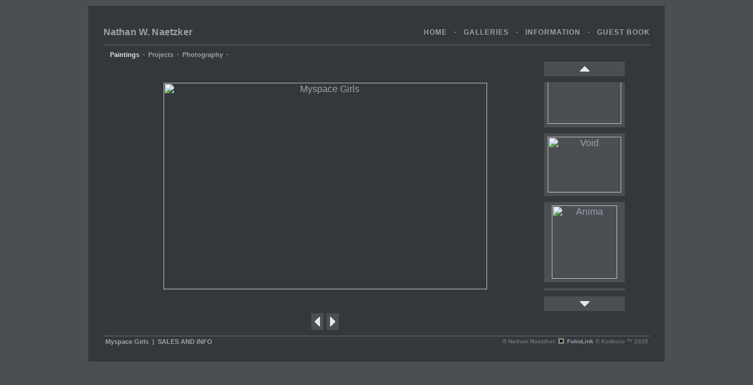

--- FILE ---
content_type: text/html; Charset=utf-8
request_url: https://nathanwnaetzker.com/Image.asp?ImageID=261686&AKey=m6egn723
body_size: 9147
content:

<!DOCTYPE HTML PUBLIC "-//W3C//DTD HTML 4.01 Transitional//EN">
<html>
<head> <!-- Schema.org markup for Google+ --> <meta itemprop="name" content="Myspace Girls"> <meta itemprop="description" content=""> <meta itemprop="image" content="https://nathanwnaetzker.com/Artists/13555/box_800_495/952007121643PM_myspace girls.jpg"> <!-- Twitter Card data --> <meta name="twitter:card" content="summary_large_image"> <meta name="twitter:title" content="Myspace Girls"> <meta name="twitter:description" content=""> <meta property="twitter:image:width" content="550" /> <meta property="twitter:image:height" content="352" /> <!-- Twitter summary card with large image must be at least 280x150px --> <meta name="twitter:image" content="https://nathanwnaetzker.com/Artists/13555/box_800_495/952007121643PM_myspace girls.jpg"> <!-- Open Graph data --> <!--OG:dataS--> <meta property="og:title" content="Myspace Girls" /> <meta property="og:url" content="https://nathanwnaetzker.com/Image.asp?ImageID=261686&AKey=M6EGN723" /> <meta property="og:image" content="https://nathanwnaetzker.com/Artists/13555/box_800_495/952007121643PM_myspace girls.jpg"/> <meta property="og:image:width" content="550"/> <meta property="og:image:height" content="352"/> <meta property="og:description" content="" /> <!--OG:dataE-->
<title>  Nathan Naetzker Portfolios  </title>
<meta http-equiv="content-type" content="text/html; charset=iso-8859-1">
<meta name="description" content="FolioLink Websites for artists and photographers (c) 2003-2020 Kodexio" />
<meta name="keywords" content="nathan naetzker painting, Nathan Naetzker, Myspace Girls, Paintings, nathan naetzker painting, Nathan, Naetzker, W, paintings, painting, buffalo, NY, artist" />
<!-- Contains Copyrighted Materials by (c) Kodexio 2025 --> 
<!-- Template Copyrighted by (c) Kodexio 2025 -->
<!-- Contains Copyrighted Materials by Nathan Naetzker -->
<script language="JavaScript" type="text/javascript">
var message="All images Copyright NWN 2007";
</script>
<script language="JavaScript" src="js/rightprotect.js" type="text/javascript"></script>
<META HTTP-EQUIV=imagetoolbar CONTENT=no>
<script language="JavaScript" src="js/lfunctions.js"></script>
<script language="JavaScript" src="js/hscrolling.js"></script>
<script language="JavaScript" type="text/javascript" src="js/sofia2_common.js"></script>

<link rel="stylesheet" href="CommonFiles/css/sofia2_family.css"  type="text/css" media="screen" />
<link rel="stylesheet" href="CommonFiles/lightbox.css"  type="text/css" media="screen" />
<script language="javascript" id="alogo">var sArtistLogo = 'Nathan W. Naetzker ';</script>

<SCRIPT LANGUAGE="JavaScript">

var actGalleryID = 'gid27684';
var imgLoadingFile = "CommonFiles/imgLoading.gif";
var iCurImg = 14;
var coWid;

function ShowInfoFields(){
    var arFields = new Array( 'Desc','Price', 'Prev','Next');
    for (a=0; a< arFields.length; a++ ) {
        if (GE('dvI'+arFields[a])) HideEL('dvI'+arFields[a]);
        if(GE('tmp_dvI'+arFields[a])) GE('tmp_dvI'+arFields[a]).innerHTML = '';
    }
 
     
 ShowEL("dvIPrice"); FillEL('tmp_dvImgInfo', 'dvImgInfo');  
            ShowEL("dvINext");  
           ShowEL("dvIPrev");  
      
}


var PrevExistFunc = window.onload;
if(PrevExistFunc) 
    window.onload =  function () {
        PrevExistFunc();
        OnloadFunc();
    }
 else
    window.onload = OnloadFunc;
/*    
function OnloadFunc(){
    StartGalleryScroll();        //  +  scrollToActive();
    SetThumbnailPanelWidth();
    SetThPanelHeight();
    
    init();

    ShowInfoFields();
    if (typeof initLightbox != "undefined") initLightbox();
    if (typeof DisplayEff == "function") {DisplayEff();}
}
 */  
    var swidth=890;


</SCRIPT>
<script language="javascript" id="sIL">
    var arIL = new Array();
     arIL[1] = {biglink:'Artists/13555/Images/18122012115646417_let it loose 2.11x14.watercolor.2011.jpg', title:'Untitled Abstraction #221', mlink:'Image.asp?ImageID=1679630&apid=1&gpid=1&ipid=1&AKey=M6EGN723&ajx=1' }; arIL[2] = {biglink:'Artists/13555/Images/18122012115625276_let it loose 1.11x14.watercolor.2011.jpg', title:'Untitled Abstraction #179', mlink:'Image.asp?ImageID=1679629&apid=1&gpid=1&ipid=1&AKey=M6EGN723&ajx=1' }; arIL[3] = {biglink:'Artists/13555/Images/96200781831PM_Heroine small 1.jpg', title:'Heroine', mlink:'Image.asp?ImageID=261683&apid=1&gpid=1&ipid=1&AKey=M6EGN723&ajx=1' }; arIL[4] = {biglink:'Artists/13555/Images/6122009113257AM_4585_1166617079206_1041299533_500771_3403029_n.jpg', title:'Void', mlink:'Image.asp?ImageID=664311&apid=1&gpid=1&ipid=1&AKey=M6EGN723&ajx=1' }; arIL[5] = {biglink:'Artists/13555/Images/6122009113331AM_4585_1166613999129_1041299533_500749_5558772_n.jpg', title:'Anima', mlink:'Image.asp?ImageID=664312&apid=1&gpid=1&ipid=1&AKey=M6EGN723&ajx=1' }; arIL[6] = {biglink:'Artists/13555/Images/96200774759PM_12.18.05 small.jpg', title:'12.18.05 1:17am', mlink:'Image.asp?ImageID=262285&apid=1&gpid=1&ipid=1&AKey=M6EGN723&ajx=1' }; arIL[7] = {biglink:'Artists/13555/Images/96200775350PM_brother.jpg', title:'Brother', mlink:'Image.asp?ImageID=262286&apid=1&gpid=1&ipid=1&AKey=M6EGN723&ajx=1' }; arIL[8] = {biglink:'Artists/13555/Images/952007121409PM_Landscape.jpg', title:'Landscape', mlink:'Image.asp?ImageID=261685&apid=1&gpid=1&ipid=1&AKey=M6EGN723&ajx=1' }; arIL[9] = {biglink:'Artists/13555/Images/914200791130AM_DSC06147 small.jpg', title:'Iceberg', mlink:'Image.asp?ImageID=265695&apid=1&gpid=1&ipid=1&AKey=M6EGN723&ajx=1' }; arIL[10] = {biglink:'Artists/13555/Images/6122009113409AM_4585_1166614079131_1041299533_500751_4906290_n.jpg', title:'Iceberg 09', mlink:'Image.asp?ImageID=664313&apid=1&gpid=1&ipid=1&AKey=M6EGN723&ajx=1' }; arIL[11] = {biglink:'Artists/13555/Images/6122009113509AM_4585_1166614119132_1041299533_500752_5202824_n.jpg', title:'Portrait 09', mlink:'Image.asp?ImageID=664314&apid=1&gpid=1&ipid=1&AKey=M6EGN723&ajx=1' }; arIL[12] = {biglink:'Artists/13555/Images/96200780836PM_damage done small.jpg', title:'Love Hurts', mlink:'Image.asp?ImageID=261684&apid=1&gpid=1&ipid=1&AKey=M6EGN723&ajx=1' }; arIL[13] = {biglink:'Artists/13555/Images/96200774553PM_1.1.06 knox small.jpg', title:'Knox Estate', mlink:'Image.asp?ImageID=262283&apid=1&gpid=1&ipid=1&AKey=M6EGN723&ajx=1' }; arIL[14] = {biglink:'Artists/13555/Images/952007121643PM_myspace girls.jpg', title:'Myspace Girls', mlink:'Image.asp?ImageID=261686&apid=1&gpid=1&ipid=1&AKey=M6EGN723&ajx=1' }; arIL[15] = {biglink:'Artists/13555/Images/96200775700PM_one by one small.jpg', title:'One By One', mlink:'Image.asp?ImageID=262287&apid=1&gpid=1&ipid=1&AKey=M6EGN723&ajx=1' }; arIL[16] = {biglink:'Artists/13555/Images/952007123158PM_Mosque.jpg', title:'Mosque', mlink:'Image.asp?ImageID=261687&apid=1&gpid=1&ipid=1&AKey=M6EGN723&ajx=1' }; arIL[17] = {biglink:'Artists/13555/Images/952007122140PM_night light small.jpg', title:'Trees', mlink:'Image.asp?ImageID=261690&apid=1&gpid=1&ipid=1&AKey=M6EGN723&ajx=1' }; arIL[18] = {biglink:'Artists/13555/Images/96200782221PM_11.28.05 small.jpg', title:'11.28.05, 10:58pm', mlink:'Image.asp?ImageID=262324&apid=1&gpid=1&ipid=1&AKey=M6EGN723&ajx=1' }; arIL[19] = {biglink:'Artists/13555/Images/97200752453AM_study for allegory of painting small.jpg', title:'Study for Vita', mlink:'Image.asp?ImageID=262501&apid=1&gpid=1&ipid=1&AKey=M6EGN723&ajx=1' }; arIL[20] = {biglink:'Artists/13555/Images/992007105728PM_sleeper small.jpg', title:'King', mlink:'Image.asp?ImageID=263660&apid=1&gpid=1&ipid=1&AKey=M6EGN723&ajx=1' }; arIL[21] = {biglink:'Artists/13555/Images/99200774322PM_yellowfarm.jpg', title:'Faulkner Farm', mlink:'Image.asp?ImageID=263540&apid=1&gpid=1&ipid=1&AKey=M6EGN723&ajx=1' }; arIL[22] = {biglink:'Artists/13555/Images/992007105538PM_ice age small.jpg', title:'Ice Age', mlink:'Image.asp?ImageID=263659&apid=1&gpid=1&ipid=1&AKey=M6EGN723&ajx=1' }; arIL[23] = {biglink:'Artists/13555/Images/992007105815PM_night vision small.jpg', title:'Night Vision', mlink:'Image.asp?ImageID=263661&apid=1&gpid=1&ipid=1&AKey=M6EGN723&ajx=1' }; arIL[24] = {biglink:'Artists/13555/Images/913200722744AM_clear light small.jpg', title:'Clear Light', mlink:'Image.asp?ImageID=265528&apid=1&gpid=1&ipid=1&AKey=M6EGN723&ajx=1' }; arIL[25] = {biglink:'Artists/13555/Images/9162007103719AM_greenland small.jpg', title:'Greenland', mlink:'Image.asp?ImageID=267228&apid=1&gpid=1&ipid=1&AKey=M6EGN723&ajx=1' }; arIL[26] = {biglink:'Artists/13555/Images/9162007104621AM_untitled small.jpg', title:'Untitled', mlink:'Image.asp?ImageID=267233&apid=1&gpid=1&ipid=1&AKey=M6EGN723&ajx=1' }; arIL[27] = {biglink:'Artists/13555/Images/118200774945AM_allegory of painting 4_x15_ small.jpg', title:'Vita 4x15&#39;', mlink:'Image.asp?ImageID=298308&apid=1&gpid=1&ipid=1&AKey=M6EGN723&ajx=1' };
</script>

<script src="js/Litebox/prototype.1.7.js" type="text/javascript"></script>
<script src="js/Litebox/lightbox.js" type="text/javascript"></script>
<script src="js/Litebox/effects.js" type="text/javascript"></script>





<LINK href="CommonFiles/dimeffectT.css" rel="stylesheet" type="text/css">
<script language="javascript" src="js/dimeffectT.js" type="text/javascript"></script>
<script language="JavaScript" src="js/yahoo-min.js"  type="text/javascript"></script>
<script language="JavaScript" src="js/dom-min.js"  type="text/javascript"></script>
<script type="text/javascript" src="js/yui/utilities/utilities.2.5.2.js"></script>

<style type="text/css">

html , body{
overflow: auto;
}

div.gholder{
    width:890px;
    height:13px;
    clip:rect(0 890 13 0);
}
#iens6div {
	height:13px;
}

.th_img {
    margin: 10px;
    text-align: center;
 }
.th_img a {cursor: pointer; }
/**** vertical strip ***/
.dv_frame {
    height: 355px; /* 425 - (2x25+2x10)*/
	position: relative;
	overflow: hidden;
}

.dv_content{
	position: absolute;
}
.imgthumb{
    margin: 5px;
}
.thumb_nav{
    position: relative;
}
#iprev, #inext {
	height: 25px;
	border: none;
	background-position: center center;
	}
#iprev {
    margin-top: 0px;
}
#inext {
    margin-bottom: 0px;
}
.img_arrow_prev, .img_arrow_next{
    margin: 0px;
    margin-top: 4px;
    padding: 5px;
    height:16px;
    width:9px;
 }
 .img_arrow_prev img, .img_arrow_next img{
    border: 0px;
    height:16px;
    width:9px;
 }

#mainimage {
	position: relative;
	width: 100%;
}

.img_arrow_right a, .img_arrow_left a, .idown, .iup{
	cursor: pointer;
} 
#mainimage a {height: 30px;}
 
/* in skin */
.idown {
	background: url(CommonFiles/sofia_downarrow_light.gif) no-repeat;
}
.iup {
	background: url(CommonFiles/sofia_uparrow_light.gif) no-repeat;
}
.img_arrow_prev{
    background: url(CommonFiles/sofia_leftarrow_light.gif) center no-repeat;
}
.img_arrow_next{
    background: url(CommonFiles/sofia_rightarrow_light.gif) center no-repeat;
}


   
</style>
    


<script language="JavaScript" src="js/gbfunctions.js"  type="text/javascript"></script>
<link rel="shortcut icon" type="image/ico" href="/CommonFiles/favicon.ico" >
<link rel="icon" href="/CommonFiles/favicon.ico" type="image/x-icon">

<style type="text/css">
*{outline: medium none;}
</style>
<style type="text/css">
<!--
.text {
	font-family: AG Foreigner-Roman, sans-serif;
	font-size: 12px;
	color: #98a3ab;
	text-decoration: none;
}
body {
	margin: 0px;
	padding: 0px;
	background-color: #4B4E53;
	font-family: AG Foreigner-Roman, sans-serif;
	font-size: 12px;
	color: #98a3ab;
	text-decoration: none;
	scrollbar-base-color: #35383B;
scrollbar-arrow-color: #98a3ab;
scrollbar-3dlight-color: #35383B;
scrollbar-darkshadow-color: #35383B;
scrollbar-face-color: #35383B;
scrollbar-highlight-color: #98a3ab;
scrollbar-shadow-color: #98a3ab;    
scrollbar-track-color: #35383B;

}

a, a:link, a:visited, a:active{
color: #98a3ab;
}
a:hover{
color: #98a3ab;
}

.DocBody {
	background-color: #35383B;
}
.TopLine {
	border-bottom-width: 1px;
	border-bottom-style: solid;
	border-bottom-color: #676d73;

}
.Title {
        font-family: AG Foreigner-Roman, sans-serif;
	font-size: 12px;
	font-weight: none;
	color: #98a3ab;
	text-decoration: none;
                      text-transform: uppercase;
}


.buttons,a.buttons:link,a.buttons:visited,a.buttons:hover,.buttons1,a.buttons1:hover,a.buttons1:visited,a.buttons1:link {
	color: #98a3ab;
	font: bold 11px AG Foreigner-Roman, sans-serif;
	text-decoration: none;
font-weight: bold;
}

.Buttons1m,a.Buttons1m:hover,a.Buttons1m:visited,a.Buttons1m:link{
	/*background: #38334a;*/
	color: #E2E2E2;
	font: bold 11px AG Foreigner-Roman, sans-serif;
	text-decoration: none;
font-weight: bold;
}

/******************************/

.FullBorder {
	border: 1px solid #676d73;

}
.BotLine {
	border-top-width: 1px;
	border-top-style: solid;
	border-top-color: #676d73;

}
.BorderLR {
	border-right: 1px solid #676d73;
	border-left: 1px solid #676d73;

}
.CopyRight {

	font-family: AG Foreigner-Roman, sans-serif;
	font-size: 10px;
	font-weight: bold;
	color: #687075;
	text-decoration: none;
}
copyright,a.copyright:link,a.copyright:visited,a.copyright

:active{
color: #687075;
text-decoration: none;
}
.BtnLIne {
	font-family: AG Foreigner-Roman, sans-serif;
	font-size: 10px;
	font-weight: bold;
	background-color: #35383B;

}

/*****************************/
.img_arrow_left{
	background-image: url(CommonFiles/sofia_skin05_left.jpg);
	background-repeat: no-repeat;
}
.img_arrow_right{
	background-image: url(CommonFiles/sofia_skin05_right.jpg);
	background-repeat: no-repeat;
}

.imgDescrCSS{
	position:relative;
	top:0px;left:0px;
	padding:10px;
	border: 1px solid #676d73;
	overflow:auto;
	background-color: #35383B;
}

/***** - the same as buttons ******/
.imgDescrCSS a:link, .imgDescrCSS a:visited, .imgDescrCSS a:active, .imgDescrCSS a:hover
{
	font-family: AG Foreigner-Roman, sans-serif;
	font-size: 10px;
	font-weight: bold;
	color:b5b5b5;
}
/** .text **/
.popup_copy{
	font-family: AG Foreigner-Roman, sans-serif;
	font-size: 12px;
	color: #98a3ab;
	text-decoration: none;
}
.ImgInfoTitle{ /***like Title but smaler ***/
	font-family: AG Foreigner-Roman, sans-serif;
	font-size: 12px;
	font-weight: bold;
	color: #98a3ab;
	text-decoration: none;
}
.th_img{
	border:1px solid #4B4E53;
	background-color: #4B4E53;
}
.style2{
	font-family: AG Foreigner-Roman, sans-serif;
	color:#98a3ab;
	letter-spacing:0.2px;
	font-size: 16px;
	text-transform:none;
                    font-weight: bold;
}

.style3 {
	font-size: 12px;
	color: #98a3ab;
	text-decoration: none;
	font-family: AG Foreigner-Roman, sans-serif;
	text-transform: uppercase; 
	letter-spacing:1px;
	font-weight: bold;
}
.style14, a.style14:link, a.style14:visited, a.style14:hover {
	font-size: 12px;
	/*font-weight: bold;*/
	text-decoration:none;
	color: #98a3ab;
                     text-transform: uppercase;
}

-->
</style>
</head>
<BODY id="imagepage">


<table width="100%" cellpadding="0" cellspacing="0" border="0" style="margin-top: 10px;" id="cholder">
  <tr> 
    <td align="center" valign="middle">
       <div style="position:relative;width:100%; p:980px;" >

	   <table width="980" height="605"  cellpadding="25" cellspacing="0"  border="0" >
        <tr> 
          <td align="center" valign="top" class="DocBody">
			<table width="900" height="545"  cellpadding="0" cellspacing="0" border="0">
              <tr> 
                <td height="41" class="TopLine">
					<!--- table top line (in side is main menu table) --->
				  <table width="100%" height="41" cellpadding="0" cellspacing="0" border="0">
                    <tr> 
                      <td class="style2" >Nathan W. Naetzker </td>
                      <td align="right" >
						<!--- table Main menu -->
						<div class="ho">
						    <span class="style3">
						        <A class="style3" href="artist.asp?ArtistID=13555&AKey=M6EGN723">HOME</a>&nbsp;&nbsp;&nbsp;&middot;&nbsp;&nbsp;&nbsp;<a class="style3" href="GalleryMain.asp?GalleryID=27684&AKey=M6EGN723">GALLERIES</a>&nbsp;&nbsp;&nbsp;&middot;&nbsp;&nbsp;&nbsp;<a href="Asset.asp?AssetID=9291&AKey=M6EGN723" class="style3" >INFORMATION</a>&nbsp;&nbsp;&nbsp;&middot;&nbsp;&nbsp;&nbsp;<A href="javascript:addguestbook('13555','27684','','&AKey=M6EGN723',0,0);" class="style3">GUEST 
                                  BOOK</a>
						    </span>
						        
                        </div>
						<!---- table main menu END --->
					  </td>	
					 </tr>
                  </table>
					<!--- end top line table ---->
				</td>
              </tr>
              <tr> <!---- sub menu Row Begin --------------->
                <td height="24" class="Buttons" style="padding:10px 0px 5px 0px">

				<TABLE height="12" cellSpacing="0" cellPadding="0" border="0" >
				<tr>
				    <td style="padding-right:5px;" ><div  class="img_arrow_left" id="prevGs" onclick="ShowPrevGals();" style="cursor:pointer;width:6px;height:12px;visibility:hidden;"><img src="CommonFiles/spacer.gif" width="6" height="12" border="0"></div></td>
				    <td valign="middle">
					<div class="gholder"  > 
						<div id="iens6div" onmouseover="StartScroll();" onmouseout="QuitHS();">
						   <nobr>
				            <TABLE height="10" cellSpacing="0" cellPadding="0" border="0" >
					       
					        <TR>
						        <TD nowrap id="gid27684" class="Buttons"><A class="Buttons"  href="GalleryMain.asp?GalleryID=27684&AKey=M6EGN723" >Paintings</A><SPAN class="Buttons1">&nbsp;&nbsp;&middot;&nbsp;&nbsp;</SPAN></TD>
						     
						        <TD nowrap id="gid127122" class="Buttons"><A class="Buttons"  href="GalleryMain.asp?GalleryID=127122&AKey=M6EGN723" >Projects</A><SPAN class="Buttons1">&nbsp;&nbsp;&middot;&nbsp;&nbsp;</SPAN></TD>
						     
						        <TD nowrap id="gid127128" class="Buttons"><A class="Buttons"  href="GalleryMain.asp?GalleryID=127128&AKey=M6EGN723" >Photography</A><SPAN class="Buttons1">&nbsp;&nbsp;&middot;&nbsp;&nbsp;</SPAN></TD>
						     </TR>
    					    

						
					        </TABLE>
					    </nobr>
					</div></div>
				</td>
				<td style="padding-left:5px;"><div  class="img_arrow_right" id="nextGs" onclick="ShowNextGals();" style="cursor:pointer;width:6px;height:12px;visibility:hidden;"><img src="CommonFiles/spacer.gif" width="6" height="12"  border="0"></div></td>
				<td >
<!-- ----------------- Navigation Next previus Galleries --------- -->
								<table border="0" cellpadding="0" cellspacing="0">
									<tr>
										<td></td> 
										<td><img src="CommonFiles/spacer.gif" width="5" height="1" border="0"></td>
										<td></td>
									</tr>
									 <tr>
										<td><img src="CommonFiles/spacer.gif" width="6" height="1" border="0"></td>
										<td><img src="CommonFiles/spacer.gif" width="5" height="1" border="0"></td>
										<td><img src="CommonFiles/spacer.gif" width="6" height="1" border="0"></td>
									</tr>
								
								</table>
					</td>
              </tr>

            </table></td>
        </tr> <!---- sub menu Row End --------------->
              <tr> 
                <td align="center">
<!----BEGIN content central table - contain main image table and text div ---->

                 <table width="900" height="445" border="0" cellpadding="0" cellspacing="0" > 
	                 <tr> 
	                  <td width="810" height="425" align="center" valign="middle" id="leftBlock">
	                        <div name="mainimage" id="mainimage"><div id="contImgLoad"></div> 
	                            <div id="dvIMyCont"><a href="Artists/13555/Images/952007121643PM_myspace girls.jpg" title="Myspace Girls" id="lightboxlink" rel="lightbox"><img src="Artists/13555/Images/952007121643PM_myspace girls.jpg"   width="550"   height="352"    z="" alt="Myspace Girls" border="0" /></a></div>
	                        </div>
	                  </td>
                      <td width="90" Qalign="right" valign="top" >
                        <div style="overflow:hidden;width:115px;height:425px;position:relative;z-index:2;" id="thumbcontainer">
                            <div class="thumb_nav"><div  id="iprev" title="Previous Image Set" class="th_img"><img src="CommonFiles/spacer.gif" alt="" width="20" height="10" border="0" class="imgthumb"> </div></div>
 
                            <div id="frame" class="dv_frame">
                                 <div id="content" class="dv_content">
                                      
                                      <div onclick="DoTheJob('Image.asp?ImageID=1679630&apid=1&gpid=1&ipid=1&AKey=M6EGN723&ajx=1', 'mainimage');return false;" class="th_img" id="shown1">
                                            <img src="Artists/13555/box_th_125_125/18122012115646417_let it loose 2.11x14.watercolor.2011.jpg"   width="125"   height="87"    z="" alt="Untitled Abstraction #221" border="0" id="th1" class="imgthumb">
                                      </div>
                                      
                                      <div onclick="DoTheJob('Image.asp?ImageID=1679629&apid=1&gpid=1&ipid=1&AKey=M6EGN723&ajx=1', 'mainimage');return false;" class="th_img" id="shown2">
                                            <img src="Artists/13555/box_th_125_125/18122012115625276_let it loose 1.11x14.watercolor.2011.jpg"   width="90"   height="125"    z="" alt="Untitled Abstraction #179" border="0" id="th2" class="imgthumb">
                                      </div>
                                      
                                      <div onclick="DoTheJob('Image.asp?ImageID=261683&apid=1&gpid=1&ipid=1&AKey=M6EGN723&ajx=1', 'mainimage');return false;" class="th_img" id="shown3">
                                            <img src="Artists/13555/box_th_125_125/96200781831PM_Heroine small 1.jpg"   width="125"   height="95"    z="" alt="Heroine" border="0" id="th3" class="imgthumb">
                                      </div>
                                      
                                      <div onclick="DoTheJob('Image.asp?ImageID=664311&apid=1&gpid=1&ipid=1&AKey=M6EGN723&ajx=1', 'mainimage');return false;" class="th_img" id="shown4">
                                            <img src="Artists/13555/box_th_125_125/6122009113257AM_4585_1166617079206_1041299533_500771_3403029_n.jpg"   width="125"   height="95"    z="" alt="Void" border="0" id="th4" class="imgthumb">
                                      </div>
                                      
                                      <div onclick="DoTheJob('Image.asp?ImageID=664312&apid=1&gpid=1&ipid=1&AKey=M6EGN723&ajx=1', 'mainimage');return false;" class="th_img" id="shown5">
                                            <img src="Artists/13555/box_th_125_125/6122009113331AM_4585_1166613999129_1041299533_500749_5558772_n.jpg"   width="111"   height="125"    z="" alt="Anima" border="0" id="th5" class="imgthumb">
                                      </div>
                                      
                                      <div onclick="DoTheJob('Image.asp?ImageID=262285&apid=1&gpid=1&ipid=1&AKey=M6EGN723&ajx=1', 'mainimage');return false;" class="th_img" id="shown6">
                                            <img src="Artists/13555/box_th_125_125/96200774759PM_12.18.05 small.jpg"   width="125"   height="93"    z="" alt="12.18.05 1:17am" border="0" id="th6" class="imgthumb">
                                      </div>
                                      
                                      <div onclick="DoTheJob('Image.asp?ImageID=262286&apid=1&gpid=1&ipid=1&AKey=M6EGN723&ajx=1', 'mainimage');return false;" class="th_img" id="shown7">
                                            <img src="Artists/13555/box_th_125_125/96200775350PM_brother.jpg"   width="98"   height="125"    z="" alt="Brother" border="0" id="th7" class="imgthumb">
                                      </div>
                                      
                                      <div onclick="DoTheJob('Image.asp?ImageID=261685&apid=1&gpid=1&ipid=1&AKey=M6EGN723&ajx=1', 'mainimage');return false;" class="th_img" id="shown8">
                                            <img src="Artists/13555/box_th_125_125/952007121409PM_Landscape.jpg"   width="125"   height="47"    z="" alt="Landscape" border="0" id="th8" class="imgthumb">
                                      </div>
                                      
                                      <div onclick="DoTheJob('Image.asp?ImageID=265695&apid=1&gpid=1&ipid=1&AKey=M6EGN723&ajx=1', 'mainimage');return false;" class="th_img" id="shown9">
                                            <img src="Artists/13555/box_th_125_125/914200791130AM_DSC06147 small.jpg"   width="125"   height="85"    z="" alt="Iceberg" border="0" id="th9" class="imgthumb">
                                      </div>
                                      
                                      <div onclick="DoTheJob('Image.asp?ImageID=664313&apid=1&gpid=1&ipid=1&AKey=M6EGN723&ajx=1', 'mainimage');return false;" class="th_img" id="shown10">
                                            <img src="Artists/13555/box_th_125_125/6122009113409AM_4585_1166614079131_1041299533_500751_4906290_n.jpg"   width="125"   height="95"    z="" alt="Iceberg 09" border="0" id="th10" class="imgthumb">
                                      </div>
                                      
                                      <div onclick="DoTheJob('Image.asp?ImageID=664314&apid=1&gpid=1&ipid=1&AKey=M6EGN723&ajx=1', 'mainimage');return false;" class="th_img" id="shown11">
                                            <img src="Artists/13555/box_th_125_125/6122009113509AM_4585_1166614119132_1041299533_500752_5202824_n.jpg"   width="89"   height="125"    z="" alt="Portrait 09" border="0" id="th11" class="imgthumb">
                                      </div>
                                      
                                      <div onclick="DoTheJob('Image.asp?ImageID=261684&apid=1&gpid=1&ipid=1&AKey=M6EGN723&ajx=1', 'mainimage');return false;" class="th_img" id="shown12">
                                            <img src="Artists/13555/box_th_125_125/96200780836PM_damage done small.jpg"   width="125"   height="96"    z="" alt="Love Hurts" border="0" id="th12" class="imgthumb">
                                      </div>
                                      
                                      <div onclick="DoTheJob('Image.asp?ImageID=262283&apid=1&gpid=1&ipid=1&AKey=M6EGN723&ajx=1', 'mainimage');return false;" class="th_img" id="shown13">
                                            <img src="Artists/13555/box_th_125_125/96200774553PM_1.1.06 knox small.jpg"   width="125"   height="78"    z="" alt="Knox Estate" border="0" id="th13" class="imgthumb">
                                      </div>
                                      
                                      <div onclick="DoTheJob('Image.asp?ImageID=261686&apid=1&gpid=1&ipid=1&AKey=M6EGN723&ajx=1', 'mainimage');return false;" class="th_img" id="shown14">
                                            <img src="Artists/13555/box_th_125_125/952007121643PM_myspace girls.jpg"   width="125"   height="80"    z="" alt="Myspace Girls" border="0" id="th14" class="imgthumb">
                                      </div>
                                      
                                      <div onclick="DoTheJob('Image.asp?ImageID=262287&apid=1&gpid=1&ipid=1&AKey=M6EGN723&ajx=1', 'mainimage');return false;" class="th_img" id="shown15">
                                            <img src="Artists/13555/box_th_125_125/96200775700PM_one by one small.jpg"   width="125"   height="57"    z="" alt="One By One" border="0" id="th15" class="imgthumb">
                                      </div>
                                      
                                      <div onclick="DoTheJob('Image.asp?ImageID=261687&apid=1&gpid=1&ipid=1&AKey=M6EGN723&ajx=1', 'mainimage');return false;" class="th_img" id="shown16">
                                            <img src="Artists/13555/box_th_125_125/952007123158PM_Mosque.jpg"   width="125"   height="94"    z="" alt="Mosque" border="0" id="th16" class="imgthumb">
                                      </div>
                                      
                                      <div onclick="DoTheJob('Image.asp?ImageID=261690&apid=1&gpid=1&ipid=1&AKey=M6EGN723&ajx=1', 'mainimage');return false;" class="th_img" id="shown17">
                                            <img src="Artists/13555/box_th_125_125/952007122140PM_night light small.jpg"   width="125"   height="88"    z="" alt="Trees" border="0" id="th17" class="imgthumb">
                                      </div>
                                      
                                      <div onclick="DoTheJob('Image.asp?ImageID=262324&apid=1&gpid=1&ipid=1&AKey=M6EGN723&ajx=1', 'mainimage');return false;" class="th_img" id="shown18">
                                            <img src="Artists/13555/box_th_125_125/96200782221PM_11.28.05 small.jpg"   width="125"   height="92"    z="" alt="11.28.05, 10:58pm" border="0" id="th18" class="imgthumb">
                                      </div>
                                      
                                      <div onclick="DoTheJob('Image.asp?ImageID=262501&apid=1&gpid=1&ipid=1&AKey=M6EGN723&ajx=1', 'mainimage');return false;" class="th_img" id="shown19">
                                            <img src="Artists/13555/box_th_125_125/97200752453AM_study for allegory of painting small.jpg"   width="125"   height="30"    z="" alt="Study for Vita" border="0" id="th19" class="imgthumb">
                                      </div>
                                      
                                      <div onclick="DoTheJob('Image.asp?ImageID=263660&apid=1&gpid=1&ipid=1&AKey=M6EGN723&ajx=1', 'mainimage');return false;" class="th_img" id="shown20">
                                            <img src="Artists/13555/box_th_125_125/992007105728PM_sleeper small.jpg"   width="84"   height="125"    z="" alt="King" border="0" id="th20" class="imgthumb">
                                      </div>
                                      
                                      <div onclick="DoTheJob('Image.asp?ImageID=263540&apid=1&gpid=1&ipid=1&AKey=M6EGN723&ajx=1', 'mainimage');return false;" class="th_img" id="shown21">
                                            <img src="Artists/13555/box_th_125_125/99200774322PM_yellowfarm.jpg"   width="125"   height="93"    z="" alt="Faulkner Farm" border="0" id="th21" class="imgthumb">
                                      </div>
                                      
                                      <div onclick="DoTheJob('Image.asp?ImageID=263659&apid=1&gpid=1&ipid=1&AKey=M6EGN723&ajx=1', 'mainimage');return false;" class="th_img" id="shown22">
                                            <img src="Artists/13555/box_th_125_125/992007105538PM_ice age small.jpg"   width="125"   height="84"    z="" alt="Ice Age" border="0" id="th22" class="imgthumb">
                                      </div>
                                      
                                      <div onclick="DoTheJob('Image.asp?ImageID=263661&apid=1&gpid=1&ipid=1&AKey=M6EGN723&ajx=1', 'mainimage');return false;" class="th_img" id="shown23">
                                            <img src="Artists/13555/box_th_125_125/992007105815PM_night vision small.jpg"   width="125"   height="93"    z="" alt="Night Vision" border="0" id="th23" class="imgthumb">
                                      </div>
                                      
                                      <div onclick="DoTheJob('Image.asp?ImageID=265528&apid=1&gpid=1&ipid=1&AKey=M6EGN723&ajx=1', 'mainimage');return false;" class="th_img" id="shown24">
                                            <img src="Artists/13555/box_th_125_125/913200722744AM_clear light small.jpg"   width="125"   height="49"    z="" alt="Clear Light" border="0" id="th24" class="imgthumb">
                                      </div>
                                      
                                      <div onclick="DoTheJob('Image.asp?ImageID=267228&apid=1&gpid=1&ipid=1&AKey=M6EGN723&ajx=1', 'mainimage');return false;" class="th_img" id="shown25">
                                            <img src="Artists/13555/box_th_125_125/9162007103719AM_greenland small.jpg"   width="125"   height="71"    z="" alt="Greenland" border="0" id="th25" class="imgthumb">
                                      </div>
                                      
                                      <div onclick="DoTheJob('Image.asp?ImageID=267233&apid=1&gpid=1&ipid=1&AKey=M6EGN723&ajx=1', 'mainimage');return false;" class="th_img" id="shown26">
                                            <img src="Artists/13555/box_th_125_125/9162007104621AM_untitled small.jpg"   width="125"   height="56"    z="" alt="Untitled" border="0" id="th26" class="imgthumb">
                                      </div>
                                      
                                      <div onclick="DoTheJob('Image.asp?ImageID=298308&apid=1&gpid=1&ipid=1&AKey=M6EGN723&ajx=1', 'mainimage');return false;" class="th_img" id="shown27">
                                            <img src="Artists/13555/box_th_125_125/118200774945AM_allegory of painting 4_x15_ small.jpg"   width="125"   height="94"    z="" alt="Vita 4x15'" border="0" id="th27" class="imgthumb">
                                      </div>
                                        
                                 </div>
                             </div> 
                             <div class="thumb_nav"><div  id="inext"  title="Next Image Group" class="th_img"><img src="CommonFiles/spacer.gif" alt="" width="20" height="10" border="0" class="imgthumb"></div></div>	
                             <script>MM_preloadImages()</script>     
                                  
                          </div>
                        </td>
                      </tr>

                        <!-------------- navigation arrows next previus Image ------------------>
                      <tr>
                          <td height="30" valign="bottom" align="center">
                               <table border="0"  cellpadding="0" cellspacing="0" style="text-align:center">
                                   <tr>
	                                    <td><div id="dvIPrev"><div class="th_img img_arrow_prev" ><a onclick="DoTheJob('Image.asp?ImageID=262283&apid=1&gpid=1&ipid=1&AKey=M6EGN723&ajx=1', 'mainimage');return false;"><img src="CommonFiles/spacer.gif"  border="0"></a></div></div></td>
                    					
	                                    <td><img src="CommonFiles/spacer.gif" width="5" height="6" border="0"></td>
                    				
	                                <td><div id="dvINext"><div class="th_img img_arrow_next" ><a onclick="DoTheJob('Image.asp?ImageID=262287&apid=1&gpid=1&ipid=1&AKey=M6EGN723&ajx=1', 'mainimage');return false;"><img src="CommonFiles/spacer.gif"  border="0"></a></div></div></td>
	                                </tr>
                                </table>
                           </td>
                           <td height="30" valign="middle"  >&nbsp;</td>
                      </tr>
                   </table>

                <!----End content central table - contain main image table and text div ----></td>
              </tr>
              <tr> 
                <td height="10" class="TopLine"><img src="CommonFiles/spacer.gif" width="1" height="10" border="0"></td>
              </tr>
              <!--
              <tr> 
                <td height="12" valign="top" align="center" style="padding-top:5"><span class="CopyRight">&copy; Nathan Naetzker. <A href="https://www.foliolink.com" target="_blank" class="powered">FolioLink</A>  &copy; Kodexio &trade; 2025</span></td>
              </tr>
              -->
              <tr>
                <td>
                    <table width="100%">
                    <tr>
                        <td align="left">
                            <div id="dvIName" class="Buttons1">Myspace Girls</div> 
                            <div id="dvIDesc" class="Buttons1">  </div> 
                            <div id="dvIPrice" class="Buttons1">
                                <div class="Buttons1">&nbsp;&nbsp;|&nbsp;&nbsp;</div>
                                <a class="Buttons1" href="#" onclick="MyAction('dvImgInfo',600,350); return false">SALES AND INFO</a> </div>
      
                        </td>
                        <td height="12" valign="top" align="right">
                                <span class="CopyRight">&copy; Nathan Naetzker. <A href="https://www.foliolink.com" target="_blank" class="powered">FolioLink</A>  &copy; Kodexio &trade; 2025</span>
                       </td>
                    </tr>    
                </table>
                </td>
              </tr>
</table></TD></TR></TABLE>
</div>
</TD></TR></TABLE>
 <!-- pricing and description content. -->
<div style="DISPLAY:none" id="oHide" name="oHide">
    <div class="imgDescCSS" id="dvImgDesc" name="dvImgDesc">  
        <table width="550"  border="0" align="center" cellpadding="0" cellspacing="0" > 
         <tr valign="baseline">
                  <td colspan="3" class="ImgInfoTitle"><strong>Myspace Girls</strong></td> 
                </tr>
            <tr>
                <td class="popup_copy">&nbsp;</td> </tr>
        		

              <tr> 
                <td class="popup_copy">  </td>
              </tr>
              <tr>
                <td class="popup_copy">&nbsp;</td> </tr>
              <tr> 
                <td align="center"> <a href="#" onClick="MyAction('dvImgDesc',0,0);return false">close</a> 
                </td>
              </tr>
            </table>
    </div>
    <div class="imgInfoCSS" id="dvImgInfo" name="dvImgInfo">
     
        <table width="540" height="340" border="0" align="center" cellpadding="0" cellspacing="0" class="screen_color" >
            <tr><td>
        

          <table width="540" height="340" border="0" align="center" cellpadding="0" cellspacing="0"  >
            <tr>
              <td align="center" valign="top"><table width="540"  border="0" cellpadding="0" cellspacing="5">
                <tr valign="baseline">
                  <td colspan="3" class="ImgInfoTitle"><strong>Image Info:</strong></td>
                </tr>
                <tr><td valign="top" colspan="3" bgcolor="#888888" height="1"><IMG height="1" src="CommonFiles/spacer.gif" width="1"></td></tr>
                <tr>
                  <td valign="top"><table width="270"  border="0" align="center" cellpadding="0" cellspacing="3" class="popup_copy">
                <tr align="left" valign="top">
                  <td width="130" class="popup_copy">Image Name:</td>
                  <td class="popup_copy"><strong>Myspace Girls</strong></td>
                </tr>
                <tr align="left"><td height="1" colspan="2" valign="top" bgcolor="#888888"><IMG height="1" src="CommonFiles/spacer.gif" width="1"></td>
                </tr>
                
                
                
                
                
                
                
                
                
                
                
                
            </table>
             </td>
             <td valign="top" bgcolor="#888888" width="1"><IMG height="10" src="CommonFiles/spacer.gif" width="1"></td>
                  <td valign="top"><table width="270"  border="0" align="center" cellpadding="0" cellspacing="3" class="popup_copy">
          
                
                 <tr align="left" valign="top">
                  <td width="130" class="popup_copy"><p>Price :</p></td>
                  <td class="popup_copy"><strong>Price On Request</strong></td>
                </tr><tr align="left"><td height="1" colspan="2" valign="top" bgcolor="#888888"><IMG height="1" src="CommonFiles/spacer.gif" width="1"></td>
                </tr> 
                
                
                
                
                
                
                
                
                
                
                <tr align="left" valign="top">
                  <td class="popup_copy">&nbsp;</td>
                  <td class="popup_copy">&nbsp;</td>
                  </tr>
                <tr>
                  <td align="right" class="popup_copy">
                    <FORM METHOD=post ACTION="https://www.paypal.com/cgi-bin/webscr" target="paypal">
                      
                        </FORM>
                </td>
                  <td valign="top" align="left" class="popup_copy" >
                    <FORM METHOD=post ACTION="https://www.paypal.com/cgi-bin/webscr" target="paypal">
                          
                      </FORM>
                </td>
                  </tr>

                </table>
        </td>
                </tr>

              </table></td>
            </tr>
          </table>
        

        </td>
            </tr>
            <tr><td align="center">
            <A HREF="#" onClick="MyAction('dvImgInfo',0,0);return false">close</A>
        </td></tr>
          </table>
     
    </div>

</div>
<!-- end pricing and description content... -->

<div class="hid">
    <a href="Image.asp?ImageID=1679630&apid=1&gpid=1&ipid=1&AKey=M6EGN723">Untitled Abstraction #221</a><a href="Image.asp?ImageID=1679629&apid=1&gpid=1&ipid=1&AKey=M6EGN723">Untitled Abstraction #179</a><a href="Image.asp?ImageID=261683&apid=1&gpid=1&ipid=1&AKey=M6EGN723">Heroine</a><a href="Image.asp?ImageID=664311&apid=1&gpid=1&ipid=1&AKey=M6EGN723">Void</a><a href="Image.asp?ImageID=664312&apid=1&gpid=1&ipid=1&AKey=M6EGN723">Anima</a><a href="Image.asp?ImageID=262285&apid=1&gpid=1&ipid=1&AKey=M6EGN723">12.18.05 1:17am</a><a href="Image.asp?ImageID=262286&apid=1&gpid=1&ipid=1&AKey=M6EGN723">Brother</a><a href="Image.asp?ImageID=261685&apid=1&gpid=1&ipid=1&AKey=M6EGN723">Landscape</a><a href="Image.asp?ImageID=265695&apid=1&gpid=1&ipid=1&AKey=M6EGN723">Iceberg</a><a href="Image.asp?ImageID=664313&apid=1&gpid=1&ipid=1&AKey=M6EGN723">Iceberg 09</a><a href="Image.asp?ImageID=664314&apid=1&gpid=1&ipid=1&AKey=M6EGN723">Portrait 09</a><a href="Image.asp?ImageID=261684&apid=1&gpid=1&ipid=1&AKey=M6EGN723">Love Hurts</a><a href="Image.asp?ImageID=262283&apid=1&gpid=1&ipid=1&AKey=M6EGN723">Knox Estate</a><a href="Image.asp?ImageID=261686&apid=1&gpid=1&ipid=1&AKey=M6EGN723">Myspace Girls</a><a href="Image.asp?ImageID=262287&apid=1&gpid=1&ipid=1&AKey=M6EGN723">One By One</a><a href="Image.asp?ImageID=261687&apid=1&gpid=1&ipid=1&AKey=M6EGN723">Mosque</a><a href="Image.asp?ImageID=261690&apid=1&gpid=1&ipid=1&AKey=M6EGN723">Trees</a><a href="Image.asp?ImageID=262324&apid=1&gpid=1&ipid=1&AKey=M6EGN723">11.28.05, 10:58pm</a><a href="Image.asp?ImageID=262501&apid=1&gpid=1&ipid=1&AKey=M6EGN723">Study for Vita</a><a href="Image.asp?ImageID=263660&apid=1&gpid=1&ipid=1&AKey=M6EGN723">King</a><a href="Image.asp?ImageID=263540&apid=1&gpid=1&ipid=1&AKey=M6EGN723">Faulkner Farm</a><a href="Image.asp?ImageID=263659&apid=1&gpid=1&ipid=1&AKey=M6EGN723">Ice Age</a><a href="Image.asp?ImageID=263661&apid=1&gpid=1&ipid=1&AKey=M6EGN723">Night Vision</a><a href="Image.asp?ImageID=265528&apid=1&gpid=1&ipid=1&AKey=M6EGN723">Clear Light</a><a href="Image.asp?ImageID=267228&apid=1&gpid=1&ipid=1&AKey=M6EGN723">Greenland</a><a href="Image.asp?ImageID=267233&apid=1&gpid=1&ipid=1&AKey=M6EGN723">Untitled</a><a href="Image.asp?ImageID=298308&apid=1&gpid=1&ipid=1&AKey=M6EGN723">Vita 4x15'</a>
</div>

 <script language="javascript">if(!IsDef('resizeWin')) SetMarginTop();</script>
</body>
</html>

--- FILE ---
content_type: text/css
request_url: https://nathanwnaetzker.com/CommonFiles/css/sofia2_family.css
body_size: 999
content:
div.thICont {
	width: 107px;
	height: 70px;
	border-style: solid;
	border-width: 1px;
	text-align: center;
	overflow: hidden;
	position: relative;
}
 div.wrapThumb{
	border: 0px;
	padding: 0px;
	margin: 0px;
	position: absolute; 
}
div.gholder{
	position:relative;
	overflow:hidden;
	/*width:910;
	height:14px;
	clip:rect(0 910 14 0);*/
}
#iens6div {
	position:absolute;
	/*height:14px;*/
}
#mainimage{position: relative;}

#dvIName, #dvIDesc, #dvIPrice, #dvIDesc div, #dvIPrice div {
	float: left;
}
/*#dvIName, #dvICopy {margin-top: 4px; }*/
#dvIDesc, #dvIPrice, #dvIPrev, #dvINext, .hid, div.hid div{
	/*display: none;*/
	cursor: pointer;
	/*visibility:hidden;*/
}
.hid, div.hid div{
	display: none;
}
.th_img { cursor: pointer;}

#contImgLoad {
	height: 40px;
	position: absolute;
	top:70%; 
	margin-top:-20px; 
	left: 0px;
	width: 100%;
	z-index: 4;
}
#imgLoading 
{
	width: 100%;
	position: absolute;
	left: 0px;
	text-align: center;
}

/*custom image tags classes */
.iprev, .inext, .iprev_over, .inext_over 
{
	cursor: pointer;
}
.CopyRight a, .CopyRight a:link, .CopyRight:visited, .CopyRight a:active, .CopyRight a:hover {
	text-decoration: none;
}	
.powered, a.powered , a.powered:link,  a.powered:active {
	text-decoration: none;
	padding-left: 15px;
	background: url(../FLogo_small.gif) 0 0 no-repeat;
	height: 10px;
	overflow: hidden;
}
a.powered:hover {
	padding-left: 15px;
	background: url(../FLogo_small.gif) 0 -20px no-repeat;
	height: 10px;
	overflow: hidden;
}
.style3 {white-space:nowrap;}
a.wtlink, a.wtlink:link, a.wtlink:visited, a.wtlink:active, a.wtlink:hover {
    text-decoration: none;
}


#iprev, #inext 
{
	display: none;
}
#assetpage #iprev, #assetpage #inext 
{
	visibility: hidden;
}

.ho{
    position: relative;
}
/* Social Links */
.socLink_follow_box{
	position: absolute;
	top: -33px;
	right: 0px;
}
a.a_SLfollow{
	padding-left:5px;
	display: table-cell;
    height: 32px;
    vertical-align: middle;
}
 a.a_SLfollow img{
	border: none;
}
.sl_share{
	position: absolute;
	left: 0px;
	bottom: -17px;
}
div.sl_label{
	padding-right: 5px;
	line-height: 16px;
	display:block;
	float: left;
	
}
.socLink_share_box{
	float: left;
}
a.a_SLshare{
	display: inline-block;
	padding-left:5px;
}
a.a_SLshare img{
	border: none;
}
.socLink_share_box a, .goo_holder{
	float: left;
	padding-left:5px;
}

/* end Social Links */

--- FILE ---
content_type: text/css
request_url: https://nathanwnaetzker.com/CommonFiles/lightbox.css
body_size: 1411
content:
/*
CSS created by Lokesh Dhakar. 
For more information visit ww.huddletogether.com
Last revision 2006-12-14

CSS modified by Stef @isproductions.net
This CSS is needed for displaying large images on dimmed background and have to be used on Portfolio & Image pages. 
*/
#lightbox{
	position: absolute;
	top: 40px;
	left: 0px;
	width: 100%;
	z-index: 100;
	text-align: center;
	line-height: 0;
}

#lightbox a img{ border: none; }

#prevNavigation, #nextNavigation {
	position: absolute;
	top: 0px;
}
#prevNavigation {
	left: -50px;
	width: 20px;
}
#nextNavigation {
	left: 100%;
	width: 50px;
}

#outerImageContainer{
	position: relative;
	background-color: #212121;
	width: 250px;
	height: 250px;
	margin: 0 auto;
	font: 10px Arial, Helvetica, sans-serif;
}
#imageDataContainerLB {
	position: relative; 
	left: 0px;
	background: #212121;
	border: 1px solid #5d5e5e;
	border-top: none;	
	text-align: center;
	font-size:11pt;
	width: 100%;
}
#imageTitleHolder {
	padding: 10px 5px;
	white-space:nowrap;
	z-index: 10;
	overflow: hidden;
}	

#caption {
	font-weight: bold; 
	white-space:nowrap;
}


#imageContainer{
	background-color: #212121;
	position: relative;
	left: 0px;
	width: 100%;
	z-index: 9;
	}
.imageContainer{
	border: 1px solid #5d5e5e;
	border-top: none;
	border-bottom: none;
}
#loading{
	position: absolute;
	top: 40%;
	left: 0%;
	height: 25%;
	width: 100%;
	text-align: center;
	line-height: 0;
	background:  url(loading.gif) no-repeat;
	background-position:center;
	}
#imageDetails {
	position: relative;
	text-align: center;
}
.imageDetails {
	border: 1px solid #5d5e5e;
	border-bottom: none;
	width: 100%;
}

#eCloseLink
{
	/*float: right; */
	position: absolute;
	right:0px;
	top: 0px; /*0*/
	z-index: 10;
}
#lblCloseLink img {
	opacity:0.7;
	filter: alpha(opacity=70); 
	-moz-opacity: 0.7;
	-khtml-opacity: 0.7;
}

#prevLink, #nextLink{
	height: 20px;
	width: 20px;
	overflow: hidden;
	background: transparent url(spacer.gif) no-repeat; /* Trick IE into showing hover */
	display: block;
	position: absolute;
	z-index: 2;
	top: 200px;
}
#prevLink { background-repeat: no-repeat; left: 0px;}
#nextLink { background-repeat: no-repeat; right:0px;}

#imageDataContainerLB, #artistLogoContainer{
	background-color: #212121;
	margin: 0;
	line-height: 1.4em;
	text-align: center;
	}
#artistLogoContainer 
{
	height: 30px; 
	overflow: hidden; 
	position: relative; 
	width: 100%; 
	height: 100%;
	z-index: 1;
	padding:10px 0; /*margin*/
	font-weight: bold; /*font-size: 11pt;*/
}
#ALCwrap {
	margin: 0 auto;
	overflow: hidden;
	white-space: nowrap;
}
#caption { color: #ffffff; }	
	

#overlay{
	position: absolute;
	top: 0;
	left: 0;
	z-index: 90;
	width: 100%;
	height: 100%;
	background-color: #333;
	filter: alpha(opacity=60);
	-moz-opacity: 0.6;
	opacity: 0.6;
	
}
	

.clearfix:after {
	content: "."; 
	display: block; 
	height: 0; 
	clear: both; 
	visibility: hidden;
	}

* html>body .clearfix {
	display: inline-block; 
	width: 100%;
	}

* html .clearfix {
	/* Hides from IE-mac \*/
	height: 1%;
	/* End hide from IE-mac */
	}	
	
	
	#caption { font-size: 10pt;}
	#artistLogoContainer {font-size: 10pt; color: #FFFFFF;}
	/* common images for Prev and next arrows. They can be replaced in skin */
	#prevLink { background-image: url(LB-prev.gif); }
	#nextLink { background-image: url(LB-next.gif); }
	
	
	#oTemp { font-size: 11pt; visibility: hidden;position: absolute;}

--- FILE ---
content_type: text/css
request_url: https://nathanwnaetzker.com/CommonFiles/dimeffectT.css
body_size: 257
content:
.effects_th_1{
    border:2px solid white;
    filter:alpha(opacity=70);
    opacity: .7;
    -moz-opacity:.7;
    -khtml-opacity: .7;
}
.effects_img_2{
	filter:blendTrans(Duration=0.25); 
}
.effects_img_3{
	opacity:0;
	filter: alpha(opacity=0); 
	-moz-opacity: 0;
	-khtml-opacity: 0;
	
}

.effects_img_4{
	filter:progid:DXImageTransform.Microsoft.Pixelate(Duration=1,MaxSquare=10);
}


--- FILE ---
content_type: application/javascript
request_url: https://nathanwnaetzker.com/js/sofia2_common.js
body_size: 9645
content:


var oCont,sContHTML,sActive;
sContHTML = "";
sActive = "";

function readSimpleCookie(name)
{  
	var nameEQ = name + "=";
//	if (window.opener)
//		var ca = window.opener.document.cookie.split(';');
//	else
		var ca = document.cookie.split(';');
	
	for(var i=0;i < ca.length;i++)
	{	
	    var c = unescape(ca[i]);
		while (c.charAt(0)==' ') c = c.substring(1,c.length);
		if (c.indexOf(nameEQ) == 0) return c.substring(nameEQ.length,c.length);
	}
	return null;
}

function SetSimpleCookie (name,value,days) {
	if (days)
	{
		var date = new Date();
		date.setTime(date.getTime()+(days*24*60*60*1000));
		expires = "; expires="+date.toGMTString();
	}
	else expires = "";

//  if (window.opener)
//	window.opener.document.cookie = name + "=" + escape (value) + expires + "; path=";
//  else
	document.cookie = name + "=" + escape (value) + expires + "; path=";
}

function ThCenter(){       
    if (document.getElementById){
		var imgWidth,imgHeight,imgW_hider,imgH_hider
		
		flag = true;
		for(i=1;flag;i++){
			flag = false;
			oImgHider		= document.getElementById("th_"+i)
			oImgContainer	= document.getElementById("itw_"+i)

			if(oImgHider && oImgContainer){
				flag = true;
				imgW_hider = oImgHider.offsetWidth
				imgH_hider = oImgHider.offsetHeight
				
				imgWidth = oImgContainer.getElementsByTagName("img")[0].width;
				imgHeight = oImgContainer.getElementsByTagName("img")[0].height;

				iOffsetX = (imgW_hider - imgWidth)/2;
				iOffsetY = (imgH_hider - imgHeight)/2;

				if(oImgContainer.style){
					oImgContainer = oImgContainer.style
					oImgContainer.top = iOffsetY + 'px';
					oImgContainer.left = iOffsetX +'px';
				}
			}
		}
	}
}		
       
function SetThPanelHeight(){
   var oDvCont, arA, iImgH;
   oDvCont = document.getElementById("mainimage"); 
   if (oDvCont){
        arA = oDvCont.getElementsByTagName('img')
        if (arA) {
            iImgH = parseInt(arA[0].height);
            if (iImgH > 425) {
                document.getElementById('thumbcontainer').style.height = iImgH+'px';  
                document.getElementById('frame').style.height = (iImgH-70)+'px'; // 2x25+2x10=70 -> the up & down arrows   
            }    
        }   
   }
}
function ChangeThPanelHeight(){
   var oDvCont, arA, iImgH;
   oDvCont = document.getElementById("dvIMyCont"); 
   if (oDvCont){
        arA = oDvCont.getElementsByTagName('img')
        if (arA) {
            iImgH = parseInt(arA[0].height);
            if (iImgH > 425) {
                document.getElementById('thumbcontainer').style.height = iImgH+'px';  
                document.getElementById('frame').style.height = (iImgH-70)+'px'; // 2x25+2x10=70 -> the up & down arrows   
            }    
            else {
                document.getElementById('thumbcontainer').style.height = 425+'px';  
                document.getElementById('frame').style.height = (425-70)+'px';
            }
            
            //** update the thumbs scroller
            SetDistLimit();
            SetNavigDisplay();
        }   
   }
}

function SetThumbnailPanelWidth() {
       var w=0,n;
       var pattern = "Artists/";
       var panelid = "thumbcontainer";
       var divObj = document.getElementById(panelid)
       
       for (i=0; i<divObj.getElementsByTagName("img").length; i++){
            
            n =divObj.getElementsByTagName("img")[i].src;
            if (n.indexOf(pattern)>0 ) {
                w = divObj.getElementsByTagName("img")[i].width > w ? divObj.getElementsByTagName("img")[i].width : w;
            }
       }
       
       if ( coWid != (w+50)){
           document.getElementById(panelid).style.width = w+50+'px'; 
       }
}
//** stef-15.11.2010:: not used anymore
/*
function postGetData(dataSource, data, divID, bIsAdditFuncsExec)
{
    var XMLHttpRequestObject;
    if (window.XMLHttpRequest) {
        XMLHttpRequestObject = new XMLHttpRequest()
    }else if (window.ActiveXObject){
        XMLHttpRequestObject = new ActiveXObject("Microsoft.XMLHTTP")
        }

    if(XMLHttpRequestObject) {
        var obj = document.getElementById(divID);
        try{
            XMLHttpRequestObject.open("POST", dataSource);
            XMLHttpRequestObject.setRequestHeader('Content-Type','application/x-www-form-urlencoded');
            XMLHttpRequestObject.onreadystatechange = function()
                {   
                    if (XMLHttpRequestObject.readyState == 4 && XMLHttpRequestObject.status == 200) {
                            var cnt = XMLHttpRequestObject.responseText;
                         
                            updateScripts(cnt, true);
                       // alert(cnt.substr(cnt.indexOf('iEf_'),70))  
                  //     for (a=0 ; a< cnt.length; a=a+2000)
                  //       alert(cnt.substr(a, 2000))
                         
                             obj.innerHTML = cnt;
                         
                        if (bIsAdditFuncsExec) {
                            ShowInfoDivs();

                            setTimeout('if (typeof initLightbox != "undefined") initLightbox();', 20);
                          
                            setTimeout('if (typeof DisplayEff == "function") {DisplayEff();}', 25);
                        }
                        
                       // setTimeout('if (GE("contImgLoad")) GE("contImgLoad").innerHTML = "";', 25);
                       setTimeout("HideLoading()", 25);
                    
                    }
                }
            XMLHttpRequestObject.send(data);
       }
        catch (e) {
            window.open(dataSource)
       }
    }
}
*/
function updateScripts( html, loadScripts){

        if(!loadScripts) return;
        
        var _parseOLDScripts = function(){
            var oCS = document.getElementById("custScript");
            if (oCS)
                if (oCS.removeNode) 
                    oCS.removeNode(true);
                else
                    oCS.innerHTML = '';
             
            var oCS = document.getElementById("custScript0");
            if (oCS)
                if (oCS.removeNode) 
                    oCS.removeNode(true);
                else
                    oCS.innerHTML = '';
         }
          
        var _parseScripts = function(){
            var docHead = document.getElementsByTagName("head")[0];
         
            var re = /(?:<style.*(?:src=[\"\'](.*)[\"\']).*>.*<\/style>)|(?:<style.*>([\S\s]*?)<\/style>)/ig; // assumes HTML well formed and then loop through it.
            var match;
            while(match = re.exec(html)){
                 var s0 = document.createElement("style");
                 if (match[1])
                    s0.src = match[1];
                 else if (match[2]){
                    s0.setAttribute("type", "text/css");
                    if(s0.styleSheet){// IE
                        s0.styleSheet.cssText = match[2];
                    } else {// w3c
                        var cssText = document.createTextNode(match[2]);
                        s0.appendChild(cssText);
                    }
                    }
                 else
                      continue;
                 docHead.appendChild(s0);
            }   
             
             
            var re = /(?:<script.*?>)((\n|\r|.)*?)(?:<\/script>)/img; 
            var sRe = /(?:<script.*?>)/i;
            var srcRe = /\ssrc=([\'\"])(.*?)\1/i;   
            
            var match, sTagMatch, srcMatch;
          
            while(match = re.exec(html)){
                sTagMatch = match[0].match(sRe);
                if (sTagMatch) {
                    srcMatch = sTagMatch[0].match(srcRe);
                    if(srcMatch && srcMatch[2]){
                       var s = document.createElement("script");
                       s.src = srcMatch[2];
                       docHead.appendChild(s);
                    }else if(match[1] && match[1].length > 0){
                               var s = document.createElement("script");
                               s.type = 'text/javascript';
                               if(navigator.userAgent.indexOf("Safari")!=-1){//code being in a variable is important - this is Safari hack ;)
                                    window.my_code = match[1]; 
                                    s.innerHTML = 'eval(window.my_code)';
                               }
                               s.text = match[1];
                               
                               docHead.appendChild(s);
                    }                     
                }
            }
            
        }
        
        // set timeout to give DOM opportunity to catch up
        setTimeout(_parseOLDScripts, 15);
        setTimeout(_parseScripts, 20);
       

}

function ShowLoading(target){
  HideLoading();
  if (imgLoadingFile) {
        oMI = document.getElementById(target);
        if (oMI){
            var objILoading = document.createElement("div");
		    objILoading.setAttribute('id','imgLoading');
		    oMI.appendChild(objILoading);
    	
		    var objLoadingImage = document.createElement("img");
		    objLoadingImage.setAttribute('src', imgLoadingFile);
		    objILoading.appendChild(objLoadingImage);
        }
    }
 }
function HideLoading(){
    if (GE('imgLoading')) myRemoveNode(GE('imgLoading'));
} 

function DoTheJob(link,target){
    var par='z';
    
    if (link){
        ShowLoading('contImgLoad');
            
        // get & set the template content
        //**stef-15.11.2010:: setTimeout('postGetData("'+link+'", "'+par+'", "'+ target+'", true)',20);
        
        var callback = fn_callback(link);
        var conn = YAHOO.util.Connect.asyncRequest("POST", link, callback); 
    }
}

var arIFields = new Array('MyCont', 'Name','Desc','Price', 'Copy','Prev','Next', 'mgDesc', 'mgInfo');
function fn_callback(target){
    
    var callback = {
            success : function(o) {
                var rst = o.responseText;

                var otemp = document.createElement("div");
                otemp.innerHTML = rst;

                for (i=0; i< arIFields.length; i++){
                    SetDataFromTo(otemp, 'dvI'+arIFields[i]);
                    
                    if (arIFields[i] == 'MyCont'){
                        var v = GE('dvIMyCont').getElementsByTagName("img")
                        var aN=0;
                        var Lim = v.length;
                        if (Lim>0)
                            YAHOO.util.Event.on(v, 'load', function(){
                                      aN++;
                                      if (aN==Lim) ChangeThPanelHeight();
                                    }, 
                              '', true);
                    
                    }
                }
               
                          
                setTimeout('if (typeof initLightbox != "undefined") initLightbox();', 20);
                setTimeout('if (typeof DisplayEff == "function") {DisplayEff();}', 25);
                setTimeout("HideLoading()", 25);
                
                
                // initializing
                sContHTML = ""
                sActive = ""
                oCont=null;  
             
            },
            failure : function(o) {alert('fal')}
       }
    return callback;
}

function SetDataFromTo(oSrc, tgt_F){

        if (oSrc && YAHOO.util.Dom.get(tgt_F)){
            var arO, i;
            arO = oSrc.getElementsByTagName('div');
          
           for (i=0; i< arO.length; i++){
                if (arO[i].getAttribute('id') == tgt_F) 
                    {
                        var p = arO[i].innerHTML;
                        
                        YAHOO.util.Dom.get(tgt_F).innerHTML = p;
                         
                         return;
                     }
                
           }

        }
          
    }

function ShowInfoDivs(){
    var o, o1;
    var arFields = new Array('Name','Desc','Price', 'Copy','Prev','Next', 'mgDesc', 'mgInfo');
    for (a=0; a< arFields.length; a++ ){
       o = GE('dvI'+arFields[a]);
       o1 = GE('tmp_dvI'+arFields[a]);
       if (o)
           if (o1) {
                o.innerHTML = o1.innerHTML;
                o1.innerHTML = '';
                o.style.display = "block";
          }else {
               o.style.display = "none"; 
          }
    }
    // initializing
    sContHTML = ""
    sActive = ""
    oCont=null;
    
}

/*** common functions  ****/
function GE(id){
    return document.getElementById(id);
}
function GS(id,style_property){
    return parseInt(YAHOO.util.Dom.getStyle(id, style_property) );
}
function ShowEL(id){
   GE(id).style.display = "block";
}
function HideEL(id){
    GE(id).style.display = "none";
}
function FillEL(from, to){
    from = GE(from);
    to = GE(to);
    if (from && to) to.innerHTML = from.innerHTML;
}
function ShowHideE(eID, state){
    if (GE(eID))
        GE(eID).style.visibility = state;
}
function myRemoveNode(obj){
  if (obj)   
      if (obj.removeNode)
                obj.removeNode(true);
       else { 
            var parent = obj.parentNode;
            parent.removeChild(obj);
        } 
}

/**** end common functions block ***/

function MyAction(sObj1,w1,h1){
    var o;
	if(!oCont) {
		//oCont = MM_findObj('mainimage') --> stef 15/11/2010
		oCont = MM_findObj('dvIMyCont');
		if(oCont) sContHTML = oCont.innerHTML
	}
	
	if(sActive==sObj1) { 
	//	close
	    
		if(oCont) {
		    oCont.innerHTML = sContHTML
            if (typeof initLightbox != "undefined") initLightbox();
        }
		sActive=""
	}
	else{
	//show
		//o = MM_findObj(sObj1);//alert(sObj1+' : '+o)
		o = GE(sObj1);
		t=""
		if(o) {
			t = o.innerHTML
			t = "<div class=\"imgDescrCSS\" style=\"width:"+w1+"px;height:"+h1+"px\" name=\"t\">"+t+"</div>"
		}
        
		if(oCont) oCont.innerHTML = t;

		sActive=sObj1;
	}
}

 function getElementsByClassName(oElm, strTagName, strClassName){
    var arrElements = (strTagName == "*" && oElm.all)? oElm.all : oElm.getElementsByTagName(strTagName);
    var arrReturnElements = new Array();
    strClassName = strClassName.replace(/\-/g, "\\-");
    var oRegExp = new RegExp("(^|\\s)" + strClassName + "(\\s|$)");
    var oElement;
    for(var i=0; i<arrElements.length; i++){
        oElement = arrElements[i];      
        if(oRegExp.test(oElement.className)){
            arrReturnElements.push(oElement);
        }   
    }
    return (arrReturnElements)
}

var wait=false;
if(navigator.userAgent.toLowerCase().indexOf("opera")+1) wait=true; // if opera -> wait the onload event
function SetMarginTop(){
    var iObjH = 580;
    var oC = document.getElementById('cholder');
    if (oC) {
        var scrH = screen.height;
        if ((iObjH+200) < scrH)
            oC.style.marginTop = (scrH-iObjH-200)/3 + 'px';
     }
    
}

function IsDef(fName){
    return (eval('typeof '+fName) =='undefined')? false : true;
}

/********  thumbails scrolling ***********/

var iCount=0;
var gcImagesC = 0; //number of images
var ImagesCount = 0;
var igImgLoadInt;
var isFirstInst=false;
var MM_p=new Array();
var iImgWSum = 0;
var initCntW;
var isVisblScroll = false;
var panelH = 130;
var arDistO = new Array(), arDist = new Array();
arDistO[0] = 0;
arDist[0] = 0;
if (typeof _1stActPos == 'undefined') _1stActPos=1;


function MM_preloadImages() { 
    var d=document; 
    var r = GE('content');
    var a = r.getElementsByTagName('img')
    
    var i,j=MM_p.length

    gcImagesC = a.length;
    
    for(i=0; i<a.length; i++){
        MM_p[j]=new Image; 
        MM_p[j++].src=a[i].src; 
        
    }

    checkEffect();
    igImgLoadInt = setTimeout('setIBox()', 100);
}

function setIBox(){
    var a=1,oo;
    
    iImgWSumOLD = iImgWSum;
    iImgWSum = 0;
    ImagesCount = 0;

    while (GE('th'+a)){
        oo = MM_p[a-1];
        var iH = GetDims(oo,a);
        if (panelH<iH) {
            panelH = iH;
          //  GE('frame').style.height = panelH + 'px';
        }
        
        arDistO[a] = iImgWSum;
       // if (GE('content') ) GE('content').style.width = iImgWSum + 'px';
       // if (GS('content','width') < GS('frame','width')) 
        //    GE('content').style.left = (GS('frame','width') - GS('content','width'))/2  + 'px';
               
        a++;
        ImagesCount++;
    }

    clearTimeout(igImgLoadInt);
    // check if clearTimeout is required and no need to put another
    if (gcImagesC>-1){
        igImgLoadInt = setTimeout('setIBox()', 100);
    }
  
}

var padding = 5;
var imageborder = 1;
var cellspacing = 10;
var iIMG_THUMB_WIDTH = 130;
var iIMG_THUMB_HEIGHT = 70;
var arWs = new Array();
var arHs = new Array();

function GetDims(oImg, ind){
    //iImgSum carries the sum of the widths of the images
    
    var t1 = oImg;  //GE('th'+ind)
    if (t1) {
        arWs[ind-1] = t1.width+ 2*padding+ 2*imageborder;     //t1.offsetWidth;
        arHs[ind-1] = t1.height+ 2*padding+ 2*imageborder+ cellspacing;
        //iImgWSum += arWs[ind-1] ;
        iImgWSum += arHs[ind-1] ;
    }
    else {
        arWs[ind-1] = 0;    //t1.offsetWidth;
        arHs[ind-1] = 0;
        //iImgWSum += iIMG_THUMB_WIDTH+ 2*padding;
        
        //*** stef check THIS case *****************
        iImgWSum += iIMG_THUMB_HEIGHT+ 2*padding;
    }
    //return the height of the image
    return arHs[ind-1];
}
function init() {
    var a=1;
    //*** if function has been called when setIBox() has just finished
    if (gcImagesC == ImagesCount) {
        clearTimeout(igImgLoadInt);
        iImgWSum = 0;
        while (GE('th'+a)){
            oo = MM_p[a-1];
            var iH = GetDims(oo,a);
            if (panelH<iH) {
                panelH = iH;
            }
            arDistO[a] = iImgWSum;
            a++;
        }
        
        if (typeof iCurImg != 'undefined') _1stActPos = iCurImg;
        SetNavigation();
    }
    //**** if the function init() has been called while setIBox() is executing, then
    //***  call it one last time and set flag (gcImagesC = -1) to stop
    else {
    
        gcImagesC = -1;
        igImgLoadInt = setTimeout('setIBox()', 100);
        setTimeout('SetNavigation()', 115);    
       }
       
    //*** No Lightbox in Sofia 1 HTML
    //if (typeof initLightbox != "undefined") PrepareInitLightbox();
   
    //** cut the top margin of the first thumbnail in the column
    var pp = document.getElementById('shown1');
    if (pp){
        pp.style.marginTop = '0px';
    }
 /* --- STEF -- do we need this?   
    //** set the text color of the <a> of the image the same as the background of the template body. This way when new image is loaded by ajax the alt text will not be visible while the image is loading and is not visible.
    gsDocBodyBg = $('.DocBody').css('background-color');
    SetImageALTColor();
 ----- */   
    
     //** added on 14.10.2010
     
     //** with jQuery::  var pp = jQuery.css( GE('content'), 'width', false ); // =offsetWidth
     //** WITHOUT jQuery
     var pp = GE('content').offsetWidth;
     pp -= 2*10; // 10 - margin
     GE('iprev').style.width = pp + 'px';
     GE('inext').style.width = pp + 'px'; //** ends here
     
     
}

function SetNavigation(){

    SetDistLimit();
    
    SetNavigDisplay();

    SetNavigEvents();
}

function SetNavigDisplay(){
   //moved to init()--> if (typeof iCurImg != 'undefined') _1stActPos = iCurImg;
     //*** check if there is need of Previous/Next arrows or do nothing
    //** using jQuery:: if (parseInt( jQuery.css( GE('content'), 'height', false )) < GS('frame','height')) {
    //** without jQuery:
    //----------- if (GE('content').offsetHeight < GS('frame','height')) {
    var sContainer_id;
    if (GE('imagepage')) sContainer_id='thumbcontainer'; else sContainer_id='MyCont';

    if (GE('content').offsetHeight <= GS(sContainer_id,'height')) {
        bAnyNav = false;
        //** if there is no need of scroll arrows
        GE('iprev').style.display = 'none';
        GE('inext').style.display = 'none';
        
        GE('content').style.top = '0px';

        GE('frame').style.height = GS(sContainer_id,'height')+'px';
        
    }
    else {
       // GE('content').style.top = '0px';
        bAnyNav = true;
        GE('iprev').style.display = 'block';
        GE('inext').style.display = 'block';

        if (_1stActPos!=1) MoveImage(0); else checkConstraints();
        
    }

}

function SetNavigEvents(){
     //set events for prev/next buttons clicked
    YAHOO.util.Event.on('iprev', 'mousedown', MoveStrip, true);
    YAHOO.util.Event.on('inext', 'mousedown', MoveStrip, true);
    YAHOO.util.Event.on('iprev', 'mouseup', StopMoveStrip, true);
    YAHOO.util.Event.on('inext', 'mouseup', StopMoveStrip, true);
}

var iMSind, iSMSind;
var s=new Date();
var e=s;
var Limit;
var gSlideStep = 3;
var curSlideStep = gSlideStep;


function MoveStrip(){
    s = new Date()
    //this.className = this.id+'_hover';
    //*** wait 400ms before start continuously sliding
   // iSMSind = setTimeout('StartMoveStrip("'+this.id+'")',400);
    StartMoveStrip(this.id)
}
function StartMoveStrip(id){

   if (id == 'iprev') {
        par=-1; 
        Limit = 0; }
   else {
        par=1;
        Limit = arDist[arDist.length-1]; }
 
 //**  no continuosly move  for a start
 //**  iMSind = setInterval('MoveOne('+par+')',1);
}

function StopMoveStrip(){
    var par;
    
    e = new Date()
    //*** if the mouse button has been released within 400ms - then this is just single mose click
    //*** else - continuously click = sliding
    if (Math.ceil(e.getTime()-s.getTime()) < 400) {
        //*** if single click - stop the execution of the sliding function, only one position is needed
       // clearTimeout(iSMSind);
        if (this.id == 'iprev') par=-1; else par = 1;
        //** MoveImage(par);
        MoveImageSet(par);
    }
    else {
      checkConstraints(); 
    }
    //clearInterval(iMSind);
    
    //this.className = this.id;

}

function MoveOne(dir){

    var stopCond, changePosCond, changeEl;
 
    if (dir>0){ //*** next
          stopCond = ((Limit + GS('content', 'top')) <= 0 )
          changePosCond = ((arDist[_1stActPos] + GS('content', 'top')) <= 0 )  
          changeEl = changeActivePos(1, dir);
    }      
    else { //*** prev
        stopCond = ((Limit - GS('content', 'top')) <= 0 )
        changePosCond = ((arDist[_1stActPos-1] + GS('content', 'top')) >= 0 )  
        changeEl = changeActivePos(-1, dir);
   }
   
   //*** if 'Next' sliding..  
   if (dir>0) if (changePosCond) _1stActPos = changeEl;
  
   if ( stopCond ) { 
        clearInterval(iMSind);
        checkConstraints();
        return;
    }
    
     //*** if 'Prev' sliding..  
    if (dir<0) if (changePosCond) _1stActPos = changeEl;
    
    GE('content').style.top = GS('content', 'top')-dir*curSlideStep + 'px';
    //*** if after the latest movement has left less pixels than the fixed step (gSlideStep)
    //*** set the movement to take value the pixels that has left
    if (Math.abs(Limit-dir*GS('content', 'top'))< gSlideStep) curSlideStep = Math.abs(Limit-dir*GS('content', 'top'));
    else curSlideStep = gSlideStep;
    
}

function MoveImage(dir){

    var old1stActPos = _1stActPos;
    var top = GS('content', 'top');

    var mv = 0;
    if (dir>=0) {//next
        _1stActPos = _1stActPos + dir;
        mv = arDist[_1stActPos-1]; 
        if (_1stActPos>arDist.length-1)
             mv = arDist[arDist.length-1] ;
    }else {//prev
        if( (Math.abs(top) - arDist[_1stActPos-1]) > 0){//*** image is visible partially i.e the _1stActPos does not change
             mv = arDist[_1stActPos-1]; 
       }else  {
            _1stActPos = _1stActPos + dir;
            mv = arDist[_1stActPos-1]; 
        }   
    }

    var c_offset = - mv - top;     //left = GS('content', 'left');

    var anim = new YAHOO.util.Motion('content', { points: { by: [0, c_offset] } }, 1);
    anim.animate();
    //** 04.03.09 anim.onComplete.subscribe(checkConstraints) ;
    anim.onComplete.subscribe(checkStatus) ;
    
}

function MoveImageSet(dir){

    var old1stActPos = _1stActPos;
    var top = GS('content', 'top');
    var moveStep = GS('frame', 'height');

    var mv = arDist[_1stActPos-1]+ dir*moveStep;

    if (dir>=0) {//next
        
        for (a=_1stActPos-1; a<arDist.length; a+=dir){  
           _1stActPos = a;
           if (arDist[a]>=mv){       
                _1stActPos = a-dir;
                break;
           }
        }
                     
    }else {//prev
    
       for (a=0; a<arDist.length; a++){  
           _1stActPos = a;
           if (arDist[a]>=mv) break;
        }  
    }
    
    mv = arDist[_1stActPos];
        
    var c_offset = - mv - top;     
    //alert(c_offset)
    //c_offset = -dir*GS('frame', 'height');

    var anim = new YAHOO.util.Motion('content', { points: { by: [0, c_offset] } }, 1);
    anim.animate();
    anim.onComplete.subscribe(checkStatus) ;
    
}
function changeActivePos(step, dir){
    var _new1stActPos = _1stActPos+step;
    return _new1stActPos;
}

var nl = '\n';
function SetDistLimit(){
   //** with jQuery::  var p = jQuery.css( GE('content'), 'height', false );
   //** WITHOUT jQuery
   var p = GE('content').offsetHeight;
   var slideLimit = p - GS('frame','height');
   
   arDist = new Array();
   arDist[0]=0;
   for (a=1; a<arDistO.length; a++){
        if (arDistO[a]<slideLimit) {
            arDist[a]= arDistO[a];
        }        
        else {
            arDist[a]= slideLimit;
            break;
         }
   }
}

function checkConstraints(){
/* this will be changed ****
    if (!bAnyNav){ //***if previously there have been some navigation arrows but we dont need it
        ShowHideE('iprev', 'hidden');
        ShowHideE('inext', 'hidden');
        return;
    }
    if (_1stActPos<=1 && GS('content','top')==0) ShowHideE('iprev', 'hidden'); else  ShowHideE('iprev', 'visible');
    if (_1stActPos>arDist.length) _1stActPos = arDist.length;
    if (_1stActPos == arDist.length ) ShowHideE('inext', 'hidden'); else  ShowHideE('inext', 'visible');
    
  *****/
   if (GE("assetpage")){
       if (_1stActPos<=1 && GS('content','top')==0) ShowHideE('iprev', 'hidden'); else  ShowHideE('iprev', 'visible');
       if (_1stActPos>arDist.length) _1stActPos = arDist.length;
       if (_1stActPos == arDist.length ) ShowHideE('inext', 'hidden'); else  ShowHideE('inext', 'visible');
   }
   else {
   /** with jQuery
       if (_1stActPos<=1 && GS('content','top')==0)  $('#iprev').removeClass("iup"); else  $('#iprev').addClass("iup");
       if (_1stActPos>arDist.length) _1stActPos = arDist.length;
       if (_1stActPos == arDist.length ) $('#inext').removeClass("idown"); else  $('#inext').addClass("idown");
      ***/
   /** WITHOUT jQuery **/
       if (_1stActPos<=1 && GS('content','top')==0)  YAHOO.util.Dom.removeClass(GE('iprev'), 'iup'); else  YAHOO.util.Dom.addClass(GE('iprev'), 'iup');
       if (_1stActPos>arDist.length) _1stActPos = arDist.length;
       if (_1stActPos == arDist.length ) YAHOO.util.Dom.removeClass(GE('inext'), 'idown'); else  YAHOO.util.Dom.addClass(GE('inext'), 'idown');   
   
   }
   
}

function checkStatus(){
    //*** check which should be the _1stActPos index
   var left=Math.abs(GS('content','top'));
 
   for (a=_1stActPos; a<arDist.length; a++){
        if (arDist[a]<=left) _1stActPos=a+1;    //a;
        else break;
   };

    checkConstraints();
}


function wlog( content,flAddNew){
    var  id="logger";
    var dv = GE(id);
    
    if (!dv){
        dv = document.createElement('div');
        dv.setAttribute('id',id);
	    document.body.appendChild(dv);
    }
     
    if (flAddNew)
        dv.innerHTML =content+ "<br>"
    else
        dv.innerHTML =  dv.innerHTML +content+"<br>"
   
        
}

function SetImageALTColor(){
    //** set the text color of the <a> of the image the same as the background of the template body. This way when new image is loaded by ajax the alt text will not be visible while the image is loading and is not visible.
    //$('#MyCont a').css('color', gsDocBodyBg);
    // create version without jQuery
    alert('SetImageALTColor function not defined')

}
function checkEffect(){
    var z = YAHOO.util.Dom.getElementsByClassName('effects_th_1', 'img');
    if (z.length>0) imageborder += 1;
}

function initA() {

     var iFr_h = parseInt( $('#frame').css('height'));
     var iCo_h = parseInt( jQuery.css( GE('content'), 'height', false ));
     var iMyCo_h = parseInt( $('#MyCont').css('height'));
     var iMI_h;
     if (GE('mainimage')){
        iMI_h = GE('mainimage').getElementsByTagName("img")[0].height;
        if ( iMI_h > iMyCo_h) {
            $('#MyCont').css('height', iMI_h+'px');
            $('#frame').css('height', (iMI_h - iMyCo_h + iFr_h)+'px');
        }
     }
     //  alert(iMyCo_h+nl+'content: '+iCo_h+'\n frame: '+ iFr_h)
     if (iCo_h <= iMyCo_h) {
     //** if there is no need of scroll arrows
        $('#iprev').css('display', 'none');
        $('#inext').css('display', 'none');
        
        $('#frame').css('height', iMyCo_h+'px');
     
     }
     else {
        var a=0;
        while(++a){
            arDistO[a] = arDistO[a-1] + (iFr_h-10);
            if (arDistO[a]>iCo_h) {
                arDistO[a] = iCo_h;
                break;
            }
        }

        SetNavigation();
   
     }
}



function OnloadFunc(){
    StartGalleryScroll();        //  +  scrollToActive();
    SetThumbnailPanelWidth();
    SetThPanelHeight();
    
    init();

   // ShowInfoFields();
    if (typeof initLightbox != "undefined") initLightbox();
    if (typeof DisplayEff == "function") {DisplayEff();}
}



--- FILE ---
content_type: application/javascript
request_url: https://nathanwnaetzker.com/js/lfunctions.js
body_size: 1422
content:
function MM_findObj(n, d) { //v4.01
  var p,i,x;  
  if(!d) d=document; 
  if((p=n.indexOf("?"))>0&&parent.frames.length) {
    d=parent.frames[n.substring(p+1)].document; n=n.substring(0,p);
  }
  if(!(x=d[n])&&d.all) x=d.all[n]; 
  if(d.forms) for (i=0;!x&&i<d.forms.length;i++) x=d.forms[i][n];
  for(i=0;!x&&d.layers&&i<d.layers.length;i++) x=MM_findObj(n,d.layers[i].document);
  if(!x && d.getElementById) x=d.getElementById(n); return x;
}


//MM_showHideLayers('Layer1','','show','LL','','hide')
function MM_showHideLayers() { //v6.0
  var i,p,v,obj,args=MM_showHideLayers.arguments;
  
  for (i=0; i<(args.length-2); i+=3) {
    obj=MM_findObj(args[i],args[i+1])    
    if (obj!=null) { 
        v=args[i+2];
        if (obj.style) { 
            obj=obj.style; 
            v=(v=='show')?'visible':(v=='hide')?'hidden':v;
            v1 = (v=='visible')?'':'none';
            if(obj.display)  obj.display = v1;
            }
        obj.visibility=v; 
    }
    else { //alert('not find '+args[i]) 
         }
   }
}

function MM_setTextOfLayer(objName,x,newText,flEscape) { //v4.01
  if ((obj=MM_findObj(objName,x))!=null) {
    with (obj)
        if (document.layers) {document.write(unescape(newText)); document.close();}
        else innerHTML = unescape(newText);
   return true
  }                
  else{return false}
  
}

//MM_changeProp('Layer1','','style.borderStyle','','DIV');MM_changeProp('Layer1','','color','','DIV')
function MM_changeProp(objName,x,theProp,theValue) { //v6.0
  var obj = MM_findObj(objName,x);
  if (obj && (theProp.indexOf("style.")==-1 || obj.style)){
    if (theValue == true || theValue == false)
      eval("obj."+theProp+"="+theValue);
    else eval("obj."+theProp+"='"+theValue+"'");
  }
}

function SetBGC(sItemName,oDoc,sColor){
    var oItem,blRez
    blRez = false
    oItem = MM_findObj(sItemName,oDoc)
    if(oItem) {
        if(oItem.style){
            oItem.style.backgroundColor = sColor
        }
        else{
            if(oItem.backgroundColor) oItem.backgroundColor = sColor
            if(oItem.bgColor) oItem.bgColor = sColor
        }
        blRez = true    
    }
    return blRez;
}


 function getX(oObj){
	//	 alert("oObj.clientWidth="+oObj.clientWidth+'\n'+'oObj.scrollWidth='+oObj.scrollWidth)	
		 if(oObj.clientWidth) return oObj.clientWidth
		 if(oObj.scrollWidth) return oObj.scrollWidth
		 return 0
	}
	
	function getY(oObj){
		 if(oObj.clientHeight) return oObj.clientHeight
		 if(oObj.scrollHeight) return oObj.scrollHeight
		 return 0
	}
//'ImgDesc'
function Centered(sObjName){
	var oObj = MM_findObj(sObjName)

	var winW,winH,poW,poH

	myWin = self.top.document.body
	if(!myWin) myWin = self.top

	winW = getX(myWin); winH = getY(myWin);

	poW =  getX(oObj); poH = getY(oObj);
//	alert("oObj="+oObj+"\n poW="+poW+"-"+'poH='+poH+'\n'+'winW='+winW+'-'+'winH='+winH)
	if(winW>0 && winH>0) {
		poW = (winW - poW)/2
		poH = (winH - poH)/2
	}

	if(oObj){
		if(oObj.style) oObj = oObj.style
		oObj.left = poW
		oObj.top = poH
	}
}


function ChangeVis(sObjName,sVisib){
    obj=MM_findObj(sObjName)    
	if(obj){
		if (obj.style) obj=obj.style; 
		if(!sVisib)  {
			v = obj.visibility;
			v = (v=='show' || v=='visible')?'hidden':'visible';
		}
		else {
			v = sVisib;
			v = (v=='show')?'visible':'hidden';
		}
		obj.visibility=v; 

	}
}


--- FILE ---
content_type: application/javascript
request_url: https://nathanwnaetzker.com/js/dom-min.js
body_size: 3429
content:
/*
Copyright (c) 2007, Yahoo! Inc. All rights reserved.
Code licensed under the BSD License:
http://developer.yahoo.net/yui/license.txt
version: 2.2.0
*/

(function(){var Y=YAHOO.util,getStyle,setStyle,id_counter=0,propertyCache={};var ua=navigator.userAgent.toLowerCase(),isOpera=(ua.indexOf('opera')>-1),isSafari=(ua.indexOf('safari')>-1),isGecko=(!isOpera&&!isSafari&&ua.indexOf('gecko')>-1),isIE=(!isOpera&&ua.indexOf('msie')>-1);var patterns={HYPHEN:/(-[a-z])/i};var toCamel=function(property){if(!patterns.HYPHEN.test(property)){return property;}
if(propertyCache[property]){return propertyCache[property];}
while(patterns.HYPHEN.exec(property)){property=property.replace(RegExp.$1,RegExp.$1.substr(1).toUpperCase());}
propertyCache[property]=property;return property;};if(document.defaultView&&document.defaultView.getComputedStyle){getStyle=function(el,property){var value=null;var computed=document.defaultView.getComputedStyle(el,'');if(computed){value=computed[toCamel(property)];}
return el.style[property]||value;};}else if(document.documentElement.currentStyle&&isIE){getStyle=function(el,property){switch(toCamel(property)){case'opacity':var val=100;try{val=el.filters['DXImageTransform.Microsoft.Alpha'].opacity;}catch(e){try{val=el.filters('alpha').opacity;}catch(e){}}
return val/100;break;default:var value=el.currentStyle?el.currentStyle[property]:null;return(el.style[property]||value);}};}else{getStyle=function(el,property){return el.style[property];};}
if(isIE){setStyle=function(el,property,val){switch(property){case'opacity':if(typeof el.style.filter=='string'){el.style.filter='alpha(opacity='+val*100+')';if(!el.currentStyle||!el.currentStyle.hasLayout){el.style.zoom=1;}}
break;default:el.style[property]=val;}};}else{setStyle=function(el,property,val){el.style[property]=val;};}
YAHOO.util.Dom={get:function(el){if(!el){return null;}
if(typeof el!='string'&&!(el instanceof Array)){return el;}
if(typeof el=='string'){return document.getElementById(el);}
else{var collection=[];for(var i=0,len=el.length;i<len;++i){collection[collection.length]=Y.Dom.get(el[i]);}
return collection;}
return null;},getStyle:function(el,property){property=toCamel(property);var f=function(element){return getStyle(element,property);};return Y.Dom.batch(el,f,Y.Dom,true);},setStyle:function(el,property,val){property=toCamel(property);var f=function(element){setStyle(element,property,val);};Y.Dom.batch(el,f,Y.Dom,true);},getXY:function(el){var f=function(el){if(el.parentNode===null||el.offsetParent===null||this.getStyle(el,'display')=='none'){return false;}
var parentNode=null;var pos=[];var box;if(el.getBoundingClientRect){box=el.getBoundingClientRect();var doc=document;if(!this.inDocument(el)&&parent.document!=document){doc=parent.document;if(!this.isAncestor(doc.documentElement,el)){return false;}}
var scrollTop=Math.max(doc.documentElement.scrollTop,doc.body.scrollTop);var scrollLeft=Math.max(doc.documentElement.scrollLeft,doc.body.scrollLeft);return[box.left+scrollLeft,box.top+scrollTop];}
else{pos=[el.offsetLeft,el.offsetTop];parentNode=el.offsetParent;if(parentNode!=el){while(parentNode){pos[0]+=parentNode.offsetLeft;pos[1]+=parentNode.offsetTop;parentNode=parentNode.offsetParent;}}
if(isSafari&&this.getStyle(el,'position')=='absolute'){pos[0]-=document.body.offsetLeft;pos[1]-=document.body.offsetTop;}}
if(el.parentNode){parentNode=el.parentNode;}
else{parentNode=null;}
while(parentNode&&parentNode.tagName.toUpperCase()!='BODY'&&parentNode.tagName.toUpperCase()!='HTML')
{if(Y.Dom.getStyle(parentNode,'display')!='inline'){pos[0]-=parentNode.scrollLeft;pos[1]-=parentNode.scrollTop;}
if(parentNode.parentNode){parentNode=parentNode.parentNode;}else{parentNode=null;}}
return pos;};return Y.Dom.batch(el,f,Y.Dom,true);},getX:function(el){var f=function(el){return Y.Dom.getXY(el)[0];};return Y.Dom.batch(el,f,Y.Dom,true);},getY:function(el){var f=function(el){return Y.Dom.getXY(el)[1];};return Y.Dom.batch(el,f,Y.Dom,true);},setXY:function(el,pos,noRetry){var f=function(el){var style_pos=this.getStyle(el,'position');if(style_pos=='static'){this.setStyle(el,'position','relative');style_pos='relative';}
var pageXY=this.getXY(el);if(pageXY===false){return false;}
var delta=[parseInt(this.getStyle(el,'left'),10),parseInt(this.getStyle(el,'top'),10)];if(isNaN(delta[0])){delta[0]=(style_pos=='relative')?0:el.offsetLeft;}
if(isNaN(delta[1])){delta[1]=(style_pos=='relative')?0:el.offsetTop;}
if(pos[0]!==null){el.style.left=pos[0]-pageXY[0]+delta[0]+'px';}
if(pos[1]!==null){el.style.top=pos[1]-pageXY[1]+delta[1]+'px';}
if(!noRetry){var newXY=this.getXY(el);if((pos[0]!==null&&newXY[0]!=pos[0])||(pos[1]!==null&&newXY[1]!=pos[1])){this.setXY(el,pos,true);}}};Y.Dom.batch(el,f,Y.Dom,true);},setX:function(el,x){Y.Dom.setXY(el,[x,null]);},setY:function(el,y){Y.Dom.setXY(el,[null,y]);},getRegion:function(el){var f=function(el){var region=new Y.Region.getRegion(el);return region;};return Y.Dom.batch(el,f,Y.Dom,true);},getClientWidth:function(){return Y.Dom.getViewportWidth();},getClientHeight:function(){return Y.Dom.getViewportHeight();},getElementsByClassName:function(className,tag,root){var method=function(el){return Y.Dom.hasClass(el,className);};return Y.Dom.getElementsBy(method,tag,root);},hasClass:function(el,className){var re=new RegExp('(?:^|\\s+)'+className+'(?:\\s+|$)');var f=function(el){return re.test(el['className']);};return Y.Dom.batch(el,f,Y.Dom,true);},addClass:function(el,className){var f=function(el){if(this.hasClass(el,className)){return;}
el['className']=[el['className'],className].join(' ');};Y.Dom.batch(el,f,Y.Dom,true);},removeClass:function(el,className){var re=new RegExp('(?:^|\\s+)'+className+'(?:\\s+|$)','g');var f=function(el){if(!this.hasClass(el,className)){return;}
var c=el['className'];el['className']=c.replace(re,' ');if(this.hasClass(el,className)){this.removeClass(el,className);}};Y.Dom.batch(el,f,Y.Dom,true);},replaceClass:function(el,oldClassName,newClassName){if(oldClassName===newClassName){return false;}
var re=new RegExp('(?:^|\\s+)'+oldClassName+'(?:\\s+|$)','g');var f=function(el){if(!this.hasClass(el,oldClassName)){this.addClass(el,newClassName);return;}
el['className']=el['className'].replace(re,' '+newClassName+' ');if(this.hasClass(el,oldClassName)){this.replaceClass(el,oldClassName,newClassName);}};Y.Dom.batch(el,f,Y.Dom,true);},generateId:function(el,prefix){prefix=prefix||'yui-gen';el=el||{};var f=function(el){if(el){el=Y.Dom.get(el);}else{el={};}
if(!el.id){el.id=prefix+id_counter++;}
return el.id;};return Y.Dom.batch(el,f,Y.Dom,true);},isAncestor:function(haystack,needle){haystack=Y.Dom.get(haystack);if(!haystack||!needle){return false;}
var f=function(needle){if(haystack.contains&&!isSafari){return haystack.contains(needle);}
else if(haystack.compareDocumentPosition){return!!(haystack.compareDocumentPosition(needle)&16);}
else{var parent=needle.parentNode;while(parent){if(parent==haystack){return true;}
else if(!parent.tagName||parent.tagName.toUpperCase()=='HTML'){return false;}
parent=parent.parentNode;}
return false;}};return Y.Dom.batch(needle,f,Y.Dom,true);},inDocument:function(el){var f=function(el){return this.isAncestor(document.documentElement,el);};return Y.Dom.batch(el,f,Y.Dom,true);},getElementsBy:function(method,tag,root){tag=tag||'*';var nodes=[];if(root){root=Y.Dom.get(root);if(!root){return nodes;}}else{root=document;}
var elements=root.getElementsByTagName(tag);if(!elements.length&&(tag=='*'&&root.all)){elements=root.all;}
for(var i=0,len=elements.length;i<len;++i){if(method(elements[i])){nodes[nodes.length]=elements[i];}}
return nodes;},batch:function(el,method,o,override){var id=el;el=Y.Dom.get(el);var scope=(override)?o:window;if(!el||el.tagName||!el.length){if(!el){return false;}
return method.call(scope,el,o);}
var collection=[];for(var i=0,len=el.length;i<len;++i){if(!el[i]){id=el[i];}
collection[collection.length]=method.call(scope,el[i],o);}
return collection;},getDocumentHeight:function(){var scrollHeight=(document.compatMode!='CSS1Compat')?document.body.scrollHeight:document.documentElement.scrollHeight;var h=Math.max(scrollHeight,Y.Dom.getViewportHeight());return h;},getDocumentWidth:function(){var scrollWidth=(document.compatMode!='CSS1Compat')?document.body.scrollWidth:document.documentElement.scrollWidth;var w=Math.max(scrollWidth,Y.Dom.getViewportWidth());return w;},getViewportHeight:function(){var height=self.innerHeight;var mode=document.compatMode;if((mode||isIE)&&!isOpera){height=(mode=='CSS1Compat')?document.documentElement.clientHeight:document.body.clientHeight;}
return height;},getViewportWidth:function(){var width=self.innerWidth;var mode=document.compatMode;if(mode||isIE){width=(mode=='CSS1Compat')?document.documentElement.clientWidth:document.body.clientWidth;}
return width;}};})();YAHOO.util.Region=function(t,r,b,l){this.top=t;this[1]=t;this.right=r;this.bottom=b;this.left=l;this[0]=l;};YAHOO.util.Region.prototype.contains=function(region){return(region.left>=this.left&&region.right<=this.right&&region.top>=this.top&&region.bottom<=this.bottom);};YAHOO.util.Region.prototype.getArea=function(){return((this.bottom-this.top)*(this.right-this.left));};YAHOO.util.Region.prototype.intersect=function(region){var t=Math.max(this.top,region.top);var r=Math.min(this.right,region.right);var b=Math.min(this.bottom,region.bottom);var l=Math.max(this.left,region.left);if(b>=t&&r>=l){return new YAHOO.util.Region(t,r,b,l);}else{return null;}};YAHOO.util.Region.prototype.union=function(region){var t=Math.min(this.top,region.top);var r=Math.max(this.right,region.right);var b=Math.max(this.bottom,region.bottom);var l=Math.min(this.left,region.left);return new YAHOO.util.Region(t,r,b,l);};YAHOO.util.Region.prototype.toString=function(){return("Region {"+"top: "+this.top+", right: "+this.right+", bottom: "+this.bottom+", left: "+this.left+"}");};YAHOO.util.Region.getRegion=function(el){var p=YAHOO.util.Dom.getXY(el);var t=p[1];var r=p[0]+el.offsetWidth;var b=p[1]+el.offsetHeight;var l=p[0];return new YAHOO.util.Region(t,r,b,l);};YAHOO.util.Point=function(x,y){if(x instanceof Array){y=x[1];x=x[0];}
this.x=this.right=this.left=this[0]=x;this.y=this.top=this.bottom=this[1]=y;};YAHOO.util.Point.prototype=new YAHOO.util.Region();YAHOO.register("dom",YAHOO.util.Dom,{version:"2.2.0",build:"125"});

--- FILE ---
content_type: application/javascript
request_url: https://nathanwnaetzker.com/js/hscrolling.js
body_size: 3190
content:

/***********************************
*   http://javascripts.vbarsan.com/
*
*   modified by me 20 sept 2006
***********************************/

//-- Begin Scroller's Parameters and messages -->
//scroller's width
var swidth=920;

//scroller's height
var sheight=20;

//scroller's speed 
var sspeed=0;
var step = 5
var restart=step;  //sspeed;
var rspeed=step;   //sspeed;
var iScrollInterval = 200;
var ns6div, ns4layer, iediv

//scroller's pause 
var spause=2000;

//setInterval and setTiomeout ids
var delay=0;
var toid=0;

//messages: change to your own; use as many as you'd like; set up Hyperlinks to URLs as you normally do: <a target=... href="... URL ...">..message..</a>
var GalleriesContent;
	//// var actGalleryID = 'gid$$GalleryID$$'; - this is moved in the template
var arGalleryWidths = new Array("2");
var bAreSetWidths = false;

    
function ShowPrevGals() {
    var newAGID, tdG;
    var iGWidths = 0;
    var startInd=0;
        //1. fill the div with the whole galleries list
    document.getElementById('iens6div').innerHTML = GalleriesContent;
   
    //2. find the index of the current active gallery id
    for (j=0; j<arGalleryWidths[0].length; j++) {
        if (arGalleryWidths[j][0] == actGalleryID) {
            startInd = j;
            break;
        }
    }
     //3. find new active gal id
    newAGID = arGalleryWidths[0][0];
    for (j=startInd;j>=0;j--){
        iGWidths += arGalleryWidths[j][1];
        if (iGWidths+5 > swidth){
            newAGID = arGalleryWidths[j+1][0]; 
            break;
       }
    }
    if (newAGID) actGalleryID = newAGID;
    //2. scroll to the new 'active' gallery id
    ScrollToActiveGallery(newAGID);
}

function ShowNextGals() {
    var newAGID;
    var tdG;
    var iGWidths = 0;
    var startInd=0;
     
    // 1. find the index of the current active gallery id
    for (j=0; j<arGalleryWidths[0].length; j++) {
        if (arGalleryWidths[j][0] == actGalleryID) {
            startInd = j;
            break;
        }
    }
     //2. find new active gal id       
    for (j=startInd; j<arGalleryWidths[0].length; j++) {
        iGWidths += arGalleryWidths[j][1];
        if (iGWidths+5 > swidth) {
            newAGID = arGalleryWidths[j][0]; 
            break;
         }
   }
    
    if (newAGID) actGalleryID = newAGID;
    //3. scroll to the new 'active' gallery id
    ScrollToActiveGallery(newAGID);
}

function ScrollToActiveItem(item){
    SetItemsNamesWidth(item);
    sum = 0;
    var bStartFindAppActive = false;
    for (var j=arGalleryWidths.length-1;j>=0;j--) {
        sum += arGalleryWidths[j][1];
        if ( arGalleryWidths[j][0] == item ) 
            if ( sum > swidth ) 
                break;
            else {
                bStartFindAppActive = true;
                actGalleryID = arGalleryWidths[0][0];
               }
        
        if (bStartFindAppActive) 
            if( sum > swidth) { 
                actGalleryID = arGalleryWidths[j][0];
                break;
            }
    }
    ScrollToActiveGallery (actGalleryID);
}

function SetItemsNamesWidth(item) {
    var iObj, iObjNode, j=0;
    if (item) {
        iObj = document.getElementById(item);
        if (iObj) {
            for (i=0; i<iObj.parentNode.childNodes.length; i++)  {
                iObjNode = iObj.parentNode.childNodes[i];
                if ( iObjNode.nodeType==1 ) {
                    arGalleryWidths[j] = new Array(iObj.parentNode.childNodes.length);
                    arGalleryWidths[j][0] = iObjNode.getAttribute('id');
                    arGalleryWidths[j][1] = iObjNode.offsetWidth;
                    j++;
                }
            }
        }
    }
}

function ScrollToActiveGallery (agid) {
    var bIsLeftNodeRemoved = false;
    var bIsActFound = false;
    var widthSumAboveActiveGallery = 0;
    var p = 0;
    
    if (agid) { 
        var myG = document.getElementById(agid);
        
        if (myG) {
            var j=0;
            var ncount = myG.parentNode.childNodes.length;
            
            for (i=0; i<myG.parentNode.childNodes.length; i++)  {
                var myGNode = myG.parentNode.childNodes[i];
                
                //// fill the array arGalleryWidths[][] which contains the width of each gallery name
                if (myGNode == myG) {
                    bIsActFound = true;
                    widthSumAboveActiveGallery += arGalleryWidths[p][1];
                    p++;
                }
                else  {
                    if ( myGNode.nodeType == 1 ){   // 1 - Element nodes
                        if (!bIsActFound) {
                            myG.parentNode.removeChild(myGNode);
                            bIsLeftNodeRemoved = true;
                            i--;    // increase counter i only if the current node is not removed, else  after remove the current node 
                                    // its index in the nodes array is occupied by the next node
                                    // this is used for assure that if  myG node is not found the cycle will stop
                        }
                        else {
                            // start calculating the sum of widths after the active gallery is found
                            widthSumAboveActiveGallery += arGalleryWidths[p][1];
                        } 
                        p++;   //counter for the items in arGalleryWidths array
                    }
                }
            }
        }
        
    }

     // hide the Previous 'More galleries' link/arrow because currently shown is the first one
    if (bIsLeftNodeRemoved ) 
     //   document.getElementById ('prevGs').style.display = "";
        document.getElementById ('prevGs').style.visibility = "visible";
     else
     //   document.getElementById ('prevGs').style.display = "none";
        document.getElementById ('prevGs').style.visibility = "hidden";
     // hide the Next 'More galleries' link/arrow because currently shown is the first one
     // if widthSumAboveActiveGallery > swidth means that if from the active gallery to the end there is more width than the visible (swidth) then we show Right arrow
     if (widthSumAboveActiveGallery > swidth ) 
       // document.getElementById ('nextGs').style.display = "";
        document.getElementById ('nextGs').style.visibility = "visible";
     else
      // document.getElementById ('nextGs').style.display = "none";
       document.getElementById ('nextGs').style.visibility = "hidden";
}


function StartGalleryScroll(){
    if(document.getElementById){
        ns6div=document.getElementById('iens6div');
        GalleriesContent = ns6div.innerHTML;    // set an instant copy of the whole gallery list
        ns6div.style.left=0;    //ns6div.style.left=swidth;
        sizeup=ns6div.offsetWidth;
        ns6scroll();
    }
    else 
        if(document.layers){
            ns4layer=document.ns4div.document.ns4div1;
            GalleriesContent = ns4layer.innerHTML;    // set an instant copy of the whole gallery list
            ns4layer.left=0;    //ns4layer.left=swidth;
            ns4layer.document.close();
            sizeup=ns4layer.document.width;
            ns4scroll();
          }
        else 
            if(document.all){
                iediv=iens6div;
                GalleriesContent = iediv.innerHTML;    // set an instant copy of the whole gallery list
                iediv.style.pixelLeft=0;    //iediv.style.pixelLeft=swidth;
                sizeup=iediv.offsetWidth;
                iescroll();
              }
      
      SelectActiveG();
      if(document.getElementById)
        GalleriesContent = ns6div.innerHTML;    
      else 
        if(document.layers)
            GalleriesContent = ns4layer.innerHTML;    
       else 
            if(document.all)
               GalleriesContent = iediv.innerHTML; 
      ScrollToActiveItem(actGalleryID);
      
    }
function iescroll(){
    if(iediv.style.pixelLeft>0&&iediv.style.pixelLeft<=sspeed){
        iediv.style.pixelLeft=0;
        setTimeout("iescroll()",spause);
        }
    else { 
        sizeup=iediv.offsetWidth;
        if(iediv.style.pixelLeft >= swidth-sizeup){
            iediv.style.pixelLeft-=sspeed;
            setTimeout("iescroll()",iScrollInterval);
            }
        else{
            sspeed=0;
            setTimeout('iescroll()',0);
           }
     }
 }
function ns4scroll(){
    if(ns4layer.left>0&&ns4layer.left<=sspeed){
        ns4layer.left=0;
        setTimeout("ns4scroll()",spause);
    }
    else {
        sizeup=ns4layer.document.width;
        if(ns4layer.left >= swidth-sizeup){
            ns4layer.left -= sspeed;
            setTimeout("ns4scroll()",iScrollInterval);
            }
        else{
            sspeed=0;
            setTimeout('ns4scroll()',0);
            }
     }
 }

function ns6scroll(){
    
    if(parseInt(ns6div.style.left)>0&&parseInt(ns6div.style.left)<=sspeed){
        ns6div.style.left=0;
        setTimeout("ns6scroll()",spause);
       }
    else { 
        sizeup=ns6div.offsetWidth;
        if(parseInt(ns6div.style.left)>= swidth-sizeup){    
             ns6div.style.left=parseInt(ns6div.style.left)-sspeed;
             setTimeout("ns6scroll()",iScrollInterval);
             }
         else{
            
              sspeed=0;
              setTimeout('ns6scroll()',0);
             }
      }
  }
   
function StartScroll(){
    ClearHS();
 //   clearInterval(loopReturn);
    delay = setTimeout('sspeed=restart;',1000); 
    
 }
 
 function ReturnAtBeginning() {
    sspeed=0;
    if (ns6div) if (ns6div.style)     ns6div.style.left = 0;
    //loopReturn = setInterval("ret()",0);
 }
 function ret() {
    if (parseInt(ns6div.style.left)<0)
        ns6div.style.left = parseInt(ns6div.style.left)+2;
    else    {
        ns6div.style.left = 0;
        clearInterval(loopReturn);
    }
    
 }
 

function ClearHS() {
	if (toid!=0) {
		clearTimeout(toid);
		toid = 0;
	}
}

function QuitHS() {
	if (toid!=0)
	    ClearHS();
	    
	clearTimeout(delay);
	toid = setTimeout('ReturnAtBeginning()',0); 
    
}

// Change the background color to the active Gallery / or other item (asset)
function SelectActiveG() {
    var sI, eI, cont;
    var old = document.getElementById(actGalleryID);
    if (old)
        for (a=0; a<old.childNodes.length; a++) 
            if (old.childNodes[a].tagName == 'A' )
                old.childNodes[a].className = 'Buttons1m';

    
 }
//-- end Algorithm -->